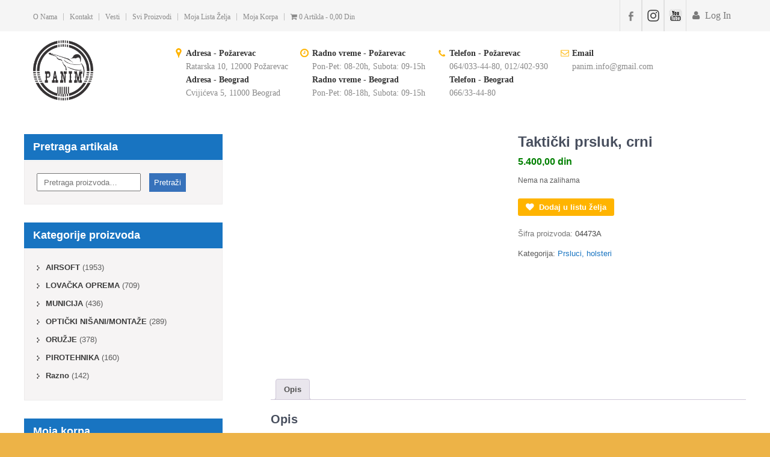

--- FILE ---
content_type: text/html; charset=UTF-8
request_url: https://panimshop.com/takticki-prsluk-crni/
body_size: 23691
content:
<!DOCTYPE html><html lang="sr-RS"><head><script data-no-optimize="1">var litespeed_docref=sessionStorage.getItem("litespeed_docref");litespeed_docref&&(Object.defineProperty(document,"referrer",{get:function(){return litespeed_docref}}),sessionStorage.removeItem("litespeed_docref"));</script> <meta charset="UTF-8"><style id="litespeed-ccss">ul{box-sizing:border-box}.entry-content{counter-reset:footnotes}:root{--wp--preset--font-size--normal:16px;--wp--preset--font-size--huge:42px}.screen-reader-text{border:0;clip:rect(1px,1px,1px,1px);-webkit-clip-path:inset(50%);clip-path:inset(50%);height:1px;margin:-1px;overflow:hidden;padding:0;position:absolute;width:1px;word-wrap:normal!important}.fa-user:before{content:"\f007"}:root{--woocommerce:#7f54b3;--wc-green:#7ad03a;--wc-red:#a00;--wc-orange:#ffba00;--wc-blue:#2ea2cc;--wc-primary:#7f54b3;--wc-primary-text:#fff;--wc-secondary:#e9e6ed;--wc-secondary-text:#515151;--wc-highlight:#b3af54;--wc-highligh-text:#fff;--wc-content-bg:#fff;--wc-subtext:#767676}.yith-wcwl-add-to-wishlist{margin-top:10px}.yith-wcwl-add-button a.add_to_wishlist{margin:0;box-shadow:none;text-shadow:none}body{--wp--preset--color--black:#000;--wp--preset--color--cyan-bluish-gray:#abb8c3;--wp--preset--color--white:#fff;--wp--preset--color--pale-pink:#f78da7;--wp--preset--color--vivid-red:#cf2e2e;--wp--preset--color--luminous-vivid-orange:#ff6900;--wp--preset--color--luminous-vivid-amber:#fcb900;--wp--preset--color--light-green-cyan:#7bdcb5;--wp--preset--color--vivid-green-cyan:#00d084;--wp--preset--color--pale-cyan-blue:#8ed1fc;--wp--preset--color--vivid-cyan-blue:#0693e3;--wp--preset--color--vivid-purple:#9b51e0;--wp--preset--gradient--vivid-cyan-blue-to-vivid-purple:linear-gradient(135deg,rgba(6,147,227,1) 0%,#9b51e0 100%);--wp--preset--gradient--light-green-cyan-to-vivid-green-cyan:linear-gradient(135deg,#7adcb4 0%,#00d082 100%);--wp--preset--gradient--luminous-vivid-amber-to-luminous-vivid-orange:linear-gradient(135deg,rgba(252,185,0,1) 0%,rgba(255,105,0,1) 100%);--wp--preset--gradient--luminous-vivid-orange-to-vivid-red:linear-gradient(135deg,rgba(255,105,0,1) 0%,#cf2e2e 100%);--wp--preset--gradient--very-light-gray-to-cyan-bluish-gray:linear-gradient(135deg,#eee 0%,#a9b8c3 100%);--wp--preset--gradient--cool-to-warm-spectrum:linear-gradient(135deg,#4aeadc 0%,#9778d1 20%,#cf2aba 40%,#ee2c82 60%,#fb6962 80%,#fef84c 100%);--wp--preset--gradient--blush-light-purple:linear-gradient(135deg,#ffceec 0%,#9896f0 100%);--wp--preset--gradient--blush-bordeaux:linear-gradient(135deg,#fecda5 0%,#fe2d2d 50%,#6b003e 100%);--wp--preset--gradient--luminous-dusk:linear-gradient(135deg,#ffcb70 0%,#c751c0 50%,#4158d0 100%);--wp--preset--gradient--pale-ocean:linear-gradient(135deg,#fff5cb 0%,#b6e3d4 50%,#33a7b5 100%);--wp--preset--gradient--electric-grass:linear-gradient(135deg,#caf880 0%,#71ce7e 100%);--wp--preset--gradient--midnight:linear-gradient(135deg,#020381 0%,#2874fc 100%);--wp--preset--font-size--small:13px;--wp--preset--font-size--medium:20px;--wp--preset--font-size--large:36px;--wp--preset--font-size--x-large:42px;--wp--preset--spacing--20:.44rem;--wp--preset--spacing--30:.67rem;--wp--preset--spacing--40:1rem;--wp--preset--spacing--50:1.5rem;--wp--preset--spacing--60:2.25rem;--wp--preset--spacing--70:3.38rem;--wp--preset--spacing--80:5.06rem;--wp--preset--shadow--natural:6px 6px 9px rgba(0,0,0,.2);--wp--preset--shadow--deep:12px 12px 50px rgba(0,0,0,.4);--wp--preset--shadow--sharp:6px 6px 0px rgba(0,0,0,.2);--wp--preset--shadow--outlined:6px 6px 0px -3px rgba(255,255,255,1),6px 6px rgba(0,0,0,1);--wp--preset--shadow--crisp:6px 6px 0px rgba(0,0,0,1)}.wpmenucart-icon-shopping-cart-0:before{font-family:'FontAwesome';speak:none;font-style:normal;font-weight:400;display:inline;width:auto;height:auto;line-height:normal;text-decoration:inherit;-webkit-font-smoothing:antialiased;vertical-align:baseline;background-image:none;background-position:0 0;background-repeat:repeat;margin-top:0;margin-right:.25em}.wpmenucart-icon-shopping-cart-0:before{content:"\f07a"}.cartcontents+.amount:before{content:'-';margin:0 .25em}.wpmenucart-display-right{float:right!important}li.wpmenucartli a.wpmenucart-contents span{display:inline-block!important}:root{--woocommerce:#7f54b3;--wc-green:#7ad03a;--wc-red:#a00;--wc-orange:#ffba00;--wc-blue:#2ea2cc;--wc-primary:#7f54b3;--wc-primary-text:#fff;--wc-secondary:#e9e6ed;--wc-secondary-text:#515151;--wc-highlight:#b3af54;--wc-highligh-text:#fff;--wc-content-bg:#fff;--wc-subtext:#767676}.woocommerce img,.woocommerce-page img{height:auto;max-width:100%}.woocommerce div.product div.images,.woocommerce-page div.product div.images{float:left;width:48%}.woocommerce div.product div.summary,.woocommerce-page div.product div.summary{float:right;width:48%;clear:none}.woocommerce div.product .woocommerce-tabs,.woocommerce-page div.product .woocommerce-tabs{clear:both}.woocommerce div.product .woocommerce-tabs ul.tabs:after,.woocommerce div.product .woocommerce-tabs ul.tabs:before,.woocommerce-page div.product .woocommerce-tabs ul.tabs:after,.woocommerce-page div.product .woocommerce-tabs ul.tabs:before{content:" ";display:table}.woocommerce div.product .woocommerce-tabs ul.tabs:after,.woocommerce-page div.product .woocommerce-tabs ul.tabs:after{clear:both}.woocommerce div.product .woocommerce-tabs ul.tabs li,.woocommerce-page div.product .woocommerce-tabs ul.tabs li{display:inline-block}@media only screen and (max-width:768px){:root{--woocommerce:#7f54b3;--wc-green:#7ad03a;--wc-red:#a00;--wc-orange:#ffba00;--wc-blue:#2ea2cc;--wc-primary:#7f54b3;--wc-primary-text:#fff;--wc-secondary:#e9e6ed;--wc-secondary-text:#515151;--wc-highlight:#b3af54;--wc-highligh-text:#fff;--wc-content-bg:#fff;--wc-subtext:#767676}.woocommerce div.product div.images,.woocommerce div.product div.summary,.woocommerce-page div.product div.images,.woocommerce-page div.product div.summary{float:none;width:100%}}:root{--woocommerce:#7f54b3;--wc-green:#7ad03a;--wc-red:#a00;--wc-orange:#ffba00;--wc-blue:#2ea2cc;--wc-primary:#7f54b3;--wc-primary-text:#fff;--wc-secondary:#e9e6ed;--wc-secondary-text:#515151;--wc-highlight:#b3af54;--wc-highligh-text:#fff;--wc-content-bg:#fff;--wc-subtext:#767676}.screen-reader-text{clip:rect(1px,1px,1px,1px);height:1px;overflow:hidden;position:absolute!important;width:1px;word-wrap:normal!important}.clear{clear:both}.woocommerce div.product{margin-bottom:0;position:relative}.woocommerce div.product .product_title{clear:none;margin-top:0;padding:0}.woocommerce div.product p.stock{font-size:.92em}.woocommerce div.product div.images{margin-bottom:2em}.woocommerce div.product div.images img{display:block;width:100%;height:auto;box-shadow:none}.woocommerce div.product div.images.woocommerce-product-gallery{position:relative}.woocommerce div.product div.images .woocommerce-product-gallery__wrapper{margin:0;padding:0}.woocommerce div.product div.summary{margin-bottom:2em}.woocommerce div.product .woocommerce-tabs ul.tabs{list-style:none;padding:0 0 0 1em;margin:0 0 1.618em;overflow:hidden;position:relative}.woocommerce div.product .woocommerce-tabs ul.tabs li{border:1px solid #cfc8d8;background-color:#e9e6ed;color:#515151;display:inline-block;position:relative;z-index:0;border-radius:4px 4px 0 0;margin:0 -5px;padding:0 1em}.woocommerce div.product .woocommerce-tabs ul.tabs li a{display:inline-block;padding:.5em 0;font-weight:700;color:#515151;text-decoration:none}.woocommerce div.product .woocommerce-tabs ul.tabs li:after,.woocommerce div.product .woocommerce-tabs ul.tabs li:before{border:1px solid #cfc8d8;position:absolute;bottom:-1px;width:5px;height:5px;content:" ";box-sizing:border-box}.woocommerce div.product .woocommerce-tabs ul.tabs li:before{left:-5px;border-bottom-right-radius:4px;border-width:0 1px 1px 0;box-shadow:2px 2px 0 #e9e6ed}.woocommerce div.product .woocommerce-tabs ul.tabs li:after{right:-5px;border-bottom-left-radius:4px;border-width:0 0 1px 1px;box-shadow:-2px 2px 0 #e9e6ed}.woocommerce div.product .woocommerce-tabs ul.tabs:before{position:absolute;content:" ";width:100%;bottom:0;left:0;border-bottom:1px solid #cfc8d8;z-index:1}.woocommerce div.product .woocommerce-tabs .panel{margin:0 0 2em;padding:0}body{margin:0;padding:0;line-height:20px;font-size:13px;color:#5c5c5c;font-family:Arial,Helvetica,sans-serif;box-sizing:border-box;background:url(/wp-content/themes/movers-packers/images/bodybg.jpg) repeat left top}*{margin:0;padding:0;outline:none}img{border:none;margin:0;padding:0;height:auto}p{margin:0;padding:0}a{text-decoration:none;color:#1874c1}ul{margin:0;padding:0}ul li ul,ul li ul li ul{margin-left:10px}h1,h2,h3{color:#484f5e;font-family:'Roboto',sans-serif;margin:0 0 20px;padding:0;line-height:1.1;font-weight:600}h1{font-size:24px}h2{font-size:20px}h3{font-size:18px}.clear{clear:both}.container{width:1170px;margin:0 auto;position:relative}.menubar{background-color:#1874c1}.toggle{display:block}.toggle a{color:#fff;background:url(/wp-content/themes/movers-packers/images/mobile_nav_right.png) no-repeat right center #1874c1;padding:10px;margin-top:5px;font-size:16px;text-align:left}.sitenav{display:none}.sitenav ul{margin:0;padding:0;font-family:'Roboto',sans-serif;font-weight:700;font-size:14px;text-transform:uppercase}.sitenav ul li{display:inline-block;margin:0;position:relative;text-align:center;padding:15px 0}.sitenav ul li a{padding:0 15px;display:block;color:#fff;border-right:1px solid #1367b1}.sitenav ul li:last-child a{border:none!important}.sitenav ul li ul li{display:block;position:relative;float:none;top:-1px;border-bottom:1px solid #1367b1;padding:10px 0}.sitenav ul li ul li a{display:block;position:relative;top:1px;text-align:left;border:none!important}.sitenav ul li ul{display:none;z-index:9999999;position:relative}.headertop{background-color:#f5f5f5}.topleft{float:left;padding:20px 0;width:85%;position:relative;top:2px;margin-bottom:-5px}.topleft ul{margin:0;padding:0;font:400 12px/12px 'Roboto'}.topleft ul li{display:inline-block;padding:0 10px 0 0;margin:0 10px 5px 0;text-align:center;text-transform:capitalize;border-right:#c1c1c1 1px solid}.topleft ul li:last-child{border-right:none}.topleft ul li a{padding:0;margin:0;color:#8a8a8a;display:block}.topright{float:right;text-align:right}.social-icons a{border-left:1px solid #e0e0e0;color:#7a7a7a;width:35px;height:52px;line-height:52px;text-align:center;display:table-cell}.social-icons .fb{background:url(/wp-content/themes/movers-packers/images/icon-fb.png) no-repeat center center}#pagefixed{width:1210px;margin:40px auto;background-color:#fff}.header{width:100%;z-index:999999;background-color:#fff}.logo{float:left;z-index:999;padding:15px 0;color:#8a8a8a;width:25%}.logo a{color:#333}.header_right{float:right;width:70%;padding:10px 0}.headerinfo{font:400 14px/20px 'Roboto';color:#8a8a8a;padding:10px 0;float:right}.headerinfo span{display:block;color:#333;font-weight:600;line-height:24px}.headerinfo .headcol-1{width:200px;float:left;background:url(/wp-content/themes/movers-packers/images/marker.png) no-repeat 10px 6px;padding:0 15px 0 35px;margin-right:20px;border-right:1px solid #f5f5f5;border-left:1px solid #f5f5f5}.headerinfo .headcol-2{width:150px;float:left;background:url(/wp-content/themes/movers-packers/images/icon-phone-email.png) no-repeat left 6px;padding:0 15px 0 25px;border-right:1px solid #f5f5f5;margin-right:20px}.headerinfo .headcol-3{width:130px;float:left;background:url(/wp-content/themes/movers-packers/images/icon-email.png) no-repeat left 7px;padding:0 0 0 25px}@media screen and (max-width:767px){.headerinfo .headcol-1{width:218px;float:left;background:url(/wp-content/themes/movers-packers/images/marker.png) no-repeat left 6px;padding:0 15px 0 25px;margin-right:20px;border-right:1px solid #f5f5f5}.headerinfo .headcol-2{width:125px;float:left;background:url(/wp-content/themes/movers-packers/images/icon-phone-email.png) no-repeat left 6px;padding:0 15px 0 25px;border-right:1px solid #f5f5f5;margin-right:20px}.headerinfo .headcol-3{width:200px;float:left;background:url(/wp-content/themes/movers-packers/images/icon-email.png) no-repeat left 7px;padding:0 0 0 25px}}.site-main{width:790px;float:left;margin:0;padding:0}.page_content{padding:35px 0}.page_content p{margin-bottom:20px;line-height:20px}#sidebar{width:330px;float:right}aside.widget{margin-bottom:30px;background-color:#f6f4f4;padding:20px;border:1px solid #edecec}aside.widget ul{list-style:disc}h3.widget-title{background-color:#1874c1;padding:12px 15px;margin-bottom:1px;color:#fff}#sidebar ul li{padding:10px 0 0 15px;list-style:none;background:url(/wp-content/themes/movers-packers/images/sidebar-arrow.png) 0 16px no-repeat;word-wrap:break-word;display:block}#sidebar ul li a{padding:0;color:#3b3b3b;border-bottom:1px dashed #2c2c2c;display:block;padding-bottom:10px}#sidebar ul li:last-child a{border:none}#sidebar input[type=search]{width:70%;height:30px;margin-bottom:10px;padding-left:10px}h1.product_title,p.price{margin-bottom:10px}.screen-reader-text{clip:rect(1px,1px,1px,1px);position:absolute!important;height:1px;width:1px;overflow:hidden}.getaquote{float:right;position:relative;top:-50px;margin-bottom:-50px}.getaquote ul li{margin:0!important;padding:0!important}.getaquote ul li a{background-color:#ffb400;border:none;padding:15px 42px}.social-icons a{background-color:inherit}.headertop .container{margin-right:0}@media screen and (min-width:1210px){.headertop .container .topleft{margin-left:-20px}}.wpmenucart-display-right{float:none!important}.fa-user:before{font-family:'FontAwesome';padding-right:5px}#sidebar ul li{padding:20px 0 0 15px;list-style:none;background:url(/wp-content/themes/movers-packers/images/sidebar-arrow.png) 0 24px no-repeat;word-wrap:break-word;display:block;border-bottom:1px dashed #2c2c2c;clear:both}#sidebar ul li:before{content:" ";display:table}#sidebar ul li:after{content:" ";display:table;clear:both}#sidebar ul li a{padding:0;color:#3b3b3b;border-bottom:none;display:block;padding-bottom:10px;font-weight:700}aside.widget{margin-bottom:30px;background-color:#f6f4f4;padding:20px;border:1px solid #edecec;padding-top:0}#sidebar aside.widget input[type=search]{width:60%;height:30px;margin-bottom:0;margin-top:20px;margin-right:10px;padding-left:10px}#sidebar aside.widget ul.product-categories{padding-top:20px}#sidebar aside.widget ul.product-categories li a{display:inline-block}#sidebar aside.widget ul.product-categories li{border:none;padding-top:0;background-position:0 6px}.woocommerce div.product p.price>.amount{text-decoration:none;color:green;font-weight:700}span.sku_wrapper{display:block;padding-top:20px;padding-bottom:3px;clear:both}.yith-wcwl-add-button a{vertical-align:middle;float:left;background-color:#ffb400;text-decoration:none;background-image:none;color:#fff;font-size:100%;margin:0;line-height:1;position:relative;font-family:inherit;overflow:visible;padding:.618em 1em;font-weight:700;border-radius:3px;left:auto;border:0;white-space:nowrap;display:inline-block;text-shadow:none;box-sizing:border-box;align-items:flex-start;text-align:center}.yith-wcwl-add-button a:before{font-family:'FontAwesome';content:"\f004";margin-right:5px}.woocommerce-tabs.wc-tabs-wrapper{border-bottom:1px solid #ccc;margin-bottom:20px}.woocommerce div.product div.images img{border:1px solid #d3d3d3}.sku,.sku_wrapper{color:#777}.sku_wrapper span{color:#444}.header .logo a img{max-width:250px;max-height:150px}.woocommerce_container{width:1200px}.woocommerce_container .page_content>.site-main{float:right}.woocommerce_container .page_content>#sidebar{float:left}#sidebar aside.widget ul.product-categories li>ul{display:none}#sidebar aside.widget ul.product-categories li.current-cat>a{color:#ffb400}@media screen and (max-width:767px){#pagefixed{width:auto;margin:10px}.container{width:auto;padding:0 20px}.header{padding-top:15px}.header_right{float:none;width:auto}.headerinfo{padding:10px 0;float:none}.logo{width:auto;float:none;text-align:center;padding:0}.topleft,.topright{float:none;width:auto;text-align:center}.headerinfo .headcol-1,.headerinfo .headcol-2,.headerinfo .headcol-3{width:auto;border:none;margin:0 0 10px;float:none}.social-icons a{display:inline-block}#sidebar{width:100%;float:none}.site-main{width:auto;margin:0 0 30px;padding:0;float:none}.topleft{width:auto}.getaquote{display:none}}@media screen and (min-width:300px) and (max-width:480px){.headerinfo{margin:0 auto;float:none;padding-left:25px}.topleft{width:auto}}@media screen and (min-width:480px) and (max-width:767px){#pagefixed{width:460px;margin:40px auto}.headerinfo{width:225px;margin:0 auto;float:none}.topleft{width:auto}.getaquote{display:none}}@media screen and (max-width:1209px) and (min-width:768px){#pagefixed{width:auto;margin:40px 10px}.social-icons a{box-sizing:content-box;margin-bottom:5px}.container{width:auto;padding:0 20px}.logo{width:22%}.header_right{width:75%}#sidebar{width:30%}.site-main{width:65%}.topleft{width:auto}}@media screen and (min-width:768px) and (max-width:980px){.logo{width:100%;float:none;margin:0 auto;text-align:center}.header_right{width:100%;float:none}.topleft{width:auto}}@media screen and (max-width:980px){.toggleMenu{display:block}.sitenav{float:none;margin:0;position:relative;overflow-x:hidden;background-color:#fff;border-radius:0;top:0;border-bottom:none}.sitenav ul{color:#000;width:100%!important;float:none!important;margin:0;padding:0}.sitenav ul li{border-top:1px #ccc solid;display:block;float:none;text-align:left;border-bottom:none!important;padding:5px 0}.sitenav ul li a{padding:5px 10px!important;display:block;color:#000;border:none}.sitenav ul li ul,.sitenav ul li ul ul{display:block!important}.sitenav ul li ul li a:before{content:"<meta charset="UTF-8">BB <meta charset="UTF-8">a0"}.sitenav ul li ul li a{padding-left:20px!important}.sitenav ul li ul li a{border:none}.sitenav ul li ul li ul li a{padding-left:30px!important}}img{max-width:100%}a{color:#1874c1}.menubar,.sub-menu,h3.widget-title{background-color:#1874c1!important}.getaquote ul li a{background-color:#ffb400}body.custom-background{background-color:#edb347;background-image:url("https://panimshop.com/wp-content/uploads/2016/11/Bela-pozadina.jpg");background-position:center top;background-size:auto;background-repeat:repeat;background-attachment:fixed}@media screen and (max-width:767px){#sidebar{clear:both;padding-top:50px}}#sidebar button[type=submit]{padding:8px;background:#3772bb;color:#fff;border:none}.menubar{-webkit-box-shadow:0px 10px 17px -8px rgba(0,0,0,.5);-moz-box-shadow:0px 10px 17px -8px rgba(0,0,0,.5);box-shadow:0px 10px 17px -8px rgba(0,0,0,.5)}#pagefixed{width:auto;margin:0}.headertop .container{margin-right:auto}.headertop .container .topleft{margin-left:0}.social-icons a{border-left:1px solid #e0e0e0;border-right:1px solid #e0e0e0}.sitenav ul{text-align:center}.header .logo a img{max-width:100px;max-height:100px}@media screen and (min-width:768px){.menubar .toggle{display:none}}@media screen and (max-width:767px){.topright{display:none}.header .logo a img{max-width:100px;max-height:100px}.sitenav ul li ul li a{color:#fff}.sitenav ul li ul li{background-color:#1874c1!important}}.logo{width:15%}.header_right{width:80%}.headerinfo .headcol-1,.headerinfo .headcol-2{width:auto;padding:0;background:0 0;border:none;margin:0}.header_inline{display:inline-block;padding:5px 20px 0}.header_inline.first{background:url(https://panimshop.com/wp-content/themes/movers-packers/images/marker.png) no-repeat 0px 8px}.header_inline.second{background:url(https://panimshop.com/wp-content/themes/movers-packers/images/icon-watch.png) no-repeat 0px 9px}.header_inline.three{background:url(https://panimshop.com/wp-content/themes/movers-packers/images/icon-phone.png) no-repeat 0px 10px}.header_inline.four{background:url(https://panimshop.com/wp-content/themes/movers-packers/images/icon-email.png) no-repeat 0px 10px;vertical-align:top}@media screen and (max-width:767px){.header{padding-top:10px}.headerinfo,.header_right{display:none}.logo{width:100%}}.product_meta .posted_in{display:block;padding-top:10px;clear:both}.woocommerce-Price-amount{font-size:1.2em}.social-icons .inst{background:url(/wp-content/themes/movers-packers/images/icon-instagram.png) no-repeat center center}.social-icons .youtube{background:url(/wp-content/themes/movers-packers/images/icon-youtube.png) no-repeat center center}@media screen and (max-width:767px){.topright{display:block}.social-icons a{border-left:none;border-right:none;height:25px}}@media screen and (min-width:768px){.topleft{width:75%}}.social-icons a.fa-user{border-left:none;border-right:none;width:auto;padding:0 10px;font-size:1.2em;font-family:'Roboto';font-weight:400}@media screen and (max-width:767px){.social-icons a.fa-user{margin-top:5px;line-height:1.6em;padding:5px;display:block}.headertop .container{width:auto;padding:0}}.screen-reader-text{clip:rect(1px,1px,1px,1px);word-wrap:normal!important;border:0;clip-path:inset(50%);height:1px;margin:-1px;overflow:hidden;overflow-wrap:normal!important;padding:0;position:absolute!important;width:1px}</style><link rel="preload" data-asynced="1" data-optimized="2" as="style" onload="this.onload=null;this.rel='stylesheet'" href="https://panimshop.com/wp-content/litespeed/css/eac9abb5336b2f4378ac498deec6e64b.css?ver=18de5" /><script data-optimized="1" type="litespeed/javascript" data-src="https://panimshop.com/wp-content/plugins/litespeed-cache/assets/js/css_async.min.js"></script> <meta name="viewport" content="width=device-width, initial-scale=1"><link rel="profile" href="http://gmpg.org/xfn/11"><link rel="pingback" href=""> <script type="litespeed/javascript">document.documentElement.className=document.documentElement.className+' yes-js js_active js'</script> <meta name='robots' content='index, follow, max-image-preview:large, max-snippet:-1, max-video-preview:-1' /><title>Taktički prsluk, crni - Panim Shop</title><link rel="canonical" href="https://panimshop.com/takticki-prsluk-crni/" /><meta property="og:locale" content="sr_RS" /><meta property="og:type" content="article" /><meta property="og:title" content="Taktički prsluk, crni - Panim Shop" /><meta property="og:description" content="Taktički prsluk crni Boja: Crna Materijal: 100% Polyester Proizvođač: MFH" /><meta property="og:url" content="https://panimshop.com/takticki-prsluk-crni/" /><meta property="og:site_name" content="Panim Shop" /><meta property="article:publisher" content="https://www.facebook.com/Panim-Pozarevac-1711179775776096/" /><meta property="article:modified_time" content="2019-08-30T17:21:47+00:00" /><meta property="og:image" content="https://panimshop.com/wp-content/uploads/2019/01/04473A.jpg" /><meta property="og:image:width" content="1200" /><meta property="og:image:height" content="1200" /><meta property="og:image:type" content="image/jpeg" /><meta name="twitter:card" content="summary_large_image" /> <script type="application/ld+json" class="yoast-schema-graph">{"@context":"https://schema.org","@graph":[{"@type":"WebPage","@id":"https://panimshop.com/takticki-prsluk-crni/","url":"https://panimshop.com/takticki-prsluk-crni/","name":"Taktički prsluk, crni - Panim Shop","isPartOf":{"@id":"https://panimshop.com/#website"},"primaryImageOfPage":{"@id":"https://panimshop.com/takticki-prsluk-crni/#primaryimage"},"image":{"@id":"https://panimshop.com/takticki-prsluk-crni/#primaryimage"},"thumbnailUrl":"https://panimshop.com/wp-content/uploads/2019/01/04473A.jpg","datePublished":"2019-01-16T11:36:49+00:00","dateModified":"2019-08-30T17:21:47+00:00","breadcrumb":{"@id":"https://panimshop.com/takticki-prsluk-crni/#breadcrumb"},"inLanguage":"sr-RS","potentialAction":[{"@type":"ReadAction","target":["https://panimshop.com/takticki-prsluk-crni/"]}]},{"@type":"ImageObject","inLanguage":"sr-RS","@id":"https://panimshop.com/takticki-prsluk-crni/#primaryimage","url":"https://panimshop.com/wp-content/uploads/2019/01/04473A.jpg","contentUrl":"https://panimshop.com/wp-content/uploads/2019/01/04473A.jpg","width":1200,"height":1200},{"@type":"BreadcrumbList","@id":"https://panimshop.com/takticki-prsluk-crni/#breadcrumb","itemListElement":[{"@type":"ListItem","position":1,"name":"Home","item":"https://panimshop.com/"},{"@type":"ListItem","position":2,"name":"Panim Shop – Svi proizvodi &#8211; OnLine poručivanje","item":"https://panimshop.com/shop/"},{"@type":"ListItem","position":3,"name":"Taktički prsluk, crni"}]},{"@type":"WebSite","@id":"https://panimshop.com/#website","url":"https://panimshop.com/","name":"Panim Shop","description":"Panim Shop","publisher":{"@id":"https://panimshop.com/#organization"},"potentialAction":[{"@type":"SearchAction","target":{"@type":"EntryPoint","urlTemplate":"https://panimshop.com/?s={search_term_string}"},"query-input":"required name=search_term_string"}],"inLanguage":"sr-RS"},{"@type":"Organization","@id":"https://panimshop.com/#organization","name":"Panim Shop","url":"https://panimshop.com/","logo":{"@type":"ImageObject","inLanguage":"sr-RS","@id":"https://panimshop.com/#/schema/logo/image/","url":"https://panimshop.com/wp-content/uploads/2021/04/cropped-Panim-Logo-003-2.png","contentUrl":"https://panimshop.com/wp-content/uploads/2021/04/cropped-Panim-Logo-003-2.png","width":350,"height":350,"caption":"Panim Shop"},"image":{"@id":"https://panimshop.com/#/schema/logo/image/"},"sameAs":["https://www.facebook.com/Panim-Pozarevac-1711179775776096/","https://www.instagram.com/panimshop/"]}]}</script> <link rel='dns-prefetch' href='//fonts.googleapis.com' /><link rel="alternate" type="application/rss+xml" title="Panim Shop &raquo; dovod" href="https://panimshop.com/feed/" /><link rel="alternate" type="application/rss+xml" title="Panim Shop &raquo; dovod komentara" href="https://panimshop.com/comments/feed/" /><style id='yith-wcwl-main-inline-css' type='text/css'>.yith-wcwl-share li a{color: #FFFFFF;}.yith-wcwl-share li a:hover{color: #FFFFFF;}.yith-wcwl-share a.facebook{background: #39599E; background-color: #39599E;}.yith-wcwl-share a.facebook:hover{background: #595A5A; background-color: #595A5A;}.yith-wcwl-share a.twitter{background: #45AFE2; background-color: #45AFE2;}.yith-wcwl-share a.twitter:hover{background: #595A5A; background-color: #595A5A;}.yith-wcwl-share a.pinterest{background: #AB2E31; background-color: #AB2E31;}.yith-wcwl-share a.pinterest:hover{background: #595A5A; background-color: #595A5A;}.yith-wcwl-share a.email{background: #FBB102; background-color: #FBB102;}.yith-wcwl-share a.email:hover{background: #595A5A; background-color: #595A5A;}.yith-wcwl-share a.whatsapp{background: #00A901; background-color: #00A901;}.yith-wcwl-share a.whatsapp:hover{background: #595A5A; background-color: #595A5A;}</style><style id='classic-theme-styles-inline-css' type='text/css'>/*! This file is auto-generated */
.wp-block-button__link{color:#fff;background-color:#32373c;border-radius:9999px;box-shadow:none;text-decoration:none;padding:calc(.667em + 2px) calc(1.333em + 2px);font-size:1.125em}.wp-block-file__button{background:#32373c;color:#fff;text-decoration:none}</style><style id='global-styles-inline-css' type='text/css'>body{--wp--preset--color--black: #000000;--wp--preset--color--cyan-bluish-gray: #abb8c3;--wp--preset--color--white: #ffffff;--wp--preset--color--pale-pink: #f78da7;--wp--preset--color--vivid-red: #cf2e2e;--wp--preset--color--luminous-vivid-orange: #ff6900;--wp--preset--color--luminous-vivid-amber: #fcb900;--wp--preset--color--light-green-cyan: #7bdcb5;--wp--preset--color--vivid-green-cyan: #00d084;--wp--preset--color--pale-cyan-blue: #8ed1fc;--wp--preset--color--vivid-cyan-blue: #0693e3;--wp--preset--color--vivid-purple: #9b51e0;--wp--preset--gradient--vivid-cyan-blue-to-vivid-purple: linear-gradient(135deg,rgba(6,147,227,1) 0%,rgb(155,81,224) 100%);--wp--preset--gradient--light-green-cyan-to-vivid-green-cyan: linear-gradient(135deg,rgb(122,220,180) 0%,rgb(0,208,130) 100%);--wp--preset--gradient--luminous-vivid-amber-to-luminous-vivid-orange: linear-gradient(135deg,rgba(252,185,0,1) 0%,rgba(255,105,0,1) 100%);--wp--preset--gradient--luminous-vivid-orange-to-vivid-red: linear-gradient(135deg,rgba(255,105,0,1) 0%,rgb(207,46,46) 100%);--wp--preset--gradient--very-light-gray-to-cyan-bluish-gray: linear-gradient(135deg,rgb(238,238,238) 0%,rgb(169,184,195) 100%);--wp--preset--gradient--cool-to-warm-spectrum: linear-gradient(135deg,rgb(74,234,220) 0%,rgb(151,120,209) 20%,rgb(207,42,186) 40%,rgb(238,44,130) 60%,rgb(251,105,98) 80%,rgb(254,248,76) 100%);--wp--preset--gradient--blush-light-purple: linear-gradient(135deg,rgb(255,206,236) 0%,rgb(152,150,240) 100%);--wp--preset--gradient--blush-bordeaux: linear-gradient(135deg,rgb(254,205,165) 0%,rgb(254,45,45) 50%,rgb(107,0,62) 100%);--wp--preset--gradient--luminous-dusk: linear-gradient(135deg,rgb(255,203,112) 0%,rgb(199,81,192) 50%,rgb(65,88,208) 100%);--wp--preset--gradient--pale-ocean: linear-gradient(135deg,rgb(255,245,203) 0%,rgb(182,227,212) 50%,rgb(51,167,181) 100%);--wp--preset--gradient--electric-grass: linear-gradient(135deg,rgb(202,248,128) 0%,rgb(113,206,126) 100%);--wp--preset--gradient--midnight: linear-gradient(135deg,rgb(2,3,129) 0%,rgb(40,116,252) 100%);--wp--preset--font-size--small: 13px;--wp--preset--font-size--medium: 20px;--wp--preset--font-size--large: 36px;--wp--preset--font-size--x-large: 42px;--wp--preset--spacing--20: 0.44rem;--wp--preset--spacing--30: 0.67rem;--wp--preset--spacing--40: 1rem;--wp--preset--spacing--50: 1.5rem;--wp--preset--spacing--60: 2.25rem;--wp--preset--spacing--70: 3.38rem;--wp--preset--spacing--80: 5.06rem;--wp--preset--shadow--natural: 6px 6px 9px rgba(0, 0, 0, 0.2);--wp--preset--shadow--deep: 12px 12px 50px rgba(0, 0, 0, 0.4);--wp--preset--shadow--sharp: 6px 6px 0px rgba(0, 0, 0, 0.2);--wp--preset--shadow--outlined: 6px 6px 0px -3px rgba(255, 255, 255, 1), 6px 6px rgba(0, 0, 0, 1);--wp--preset--shadow--crisp: 6px 6px 0px rgba(0, 0, 0, 1);}:where(.is-layout-flex){gap: 0.5em;}:where(.is-layout-grid){gap: 0.5em;}body .is-layout-flex{display: flex;}body .is-layout-flex{flex-wrap: wrap;align-items: center;}body .is-layout-flex > *{margin: 0;}body .is-layout-grid{display: grid;}body .is-layout-grid > *{margin: 0;}:where(.wp-block-columns.is-layout-flex){gap: 2em;}:where(.wp-block-columns.is-layout-grid){gap: 2em;}:where(.wp-block-post-template.is-layout-flex){gap: 1.25em;}:where(.wp-block-post-template.is-layout-grid){gap: 1.25em;}.has-black-color{color: var(--wp--preset--color--black) !important;}.has-cyan-bluish-gray-color{color: var(--wp--preset--color--cyan-bluish-gray) !important;}.has-white-color{color: var(--wp--preset--color--white) !important;}.has-pale-pink-color{color: var(--wp--preset--color--pale-pink) !important;}.has-vivid-red-color{color: var(--wp--preset--color--vivid-red) !important;}.has-luminous-vivid-orange-color{color: var(--wp--preset--color--luminous-vivid-orange) !important;}.has-luminous-vivid-amber-color{color: var(--wp--preset--color--luminous-vivid-amber) !important;}.has-light-green-cyan-color{color: var(--wp--preset--color--light-green-cyan) !important;}.has-vivid-green-cyan-color{color: var(--wp--preset--color--vivid-green-cyan) !important;}.has-pale-cyan-blue-color{color: var(--wp--preset--color--pale-cyan-blue) !important;}.has-vivid-cyan-blue-color{color: var(--wp--preset--color--vivid-cyan-blue) !important;}.has-vivid-purple-color{color: var(--wp--preset--color--vivid-purple) !important;}.has-black-background-color{background-color: var(--wp--preset--color--black) !important;}.has-cyan-bluish-gray-background-color{background-color: var(--wp--preset--color--cyan-bluish-gray) !important;}.has-white-background-color{background-color: var(--wp--preset--color--white) !important;}.has-pale-pink-background-color{background-color: var(--wp--preset--color--pale-pink) !important;}.has-vivid-red-background-color{background-color: var(--wp--preset--color--vivid-red) !important;}.has-luminous-vivid-orange-background-color{background-color: var(--wp--preset--color--luminous-vivid-orange) !important;}.has-luminous-vivid-amber-background-color{background-color: var(--wp--preset--color--luminous-vivid-amber) !important;}.has-light-green-cyan-background-color{background-color: var(--wp--preset--color--light-green-cyan) !important;}.has-vivid-green-cyan-background-color{background-color: var(--wp--preset--color--vivid-green-cyan) !important;}.has-pale-cyan-blue-background-color{background-color: var(--wp--preset--color--pale-cyan-blue) !important;}.has-vivid-cyan-blue-background-color{background-color: var(--wp--preset--color--vivid-cyan-blue) !important;}.has-vivid-purple-background-color{background-color: var(--wp--preset--color--vivid-purple) !important;}.has-black-border-color{border-color: var(--wp--preset--color--black) !important;}.has-cyan-bluish-gray-border-color{border-color: var(--wp--preset--color--cyan-bluish-gray) !important;}.has-white-border-color{border-color: var(--wp--preset--color--white) !important;}.has-pale-pink-border-color{border-color: var(--wp--preset--color--pale-pink) !important;}.has-vivid-red-border-color{border-color: var(--wp--preset--color--vivid-red) !important;}.has-luminous-vivid-orange-border-color{border-color: var(--wp--preset--color--luminous-vivid-orange) !important;}.has-luminous-vivid-amber-border-color{border-color: var(--wp--preset--color--luminous-vivid-amber) !important;}.has-light-green-cyan-border-color{border-color: var(--wp--preset--color--light-green-cyan) !important;}.has-vivid-green-cyan-border-color{border-color: var(--wp--preset--color--vivid-green-cyan) !important;}.has-pale-cyan-blue-border-color{border-color: var(--wp--preset--color--pale-cyan-blue) !important;}.has-vivid-cyan-blue-border-color{border-color: var(--wp--preset--color--vivid-cyan-blue) !important;}.has-vivid-purple-border-color{border-color: var(--wp--preset--color--vivid-purple) !important;}.has-vivid-cyan-blue-to-vivid-purple-gradient-background{background: var(--wp--preset--gradient--vivid-cyan-blue-to-vivid-purple) !important;}.has-light-green-cyan-to-vivid-green-cyan-gradient-background{background: var(--wp--preset--gradient--light-green-cyan-to-vivid-green-cyan) !important;}.has-luminous-vivid-amber-to-luminous-vivid-orange-gradient-background{background: var(--wp--preset--gradient--luminous-vivid-amber-to-luminous-vivid-orange) !important;}.has-luminous-vivid-orange-to-vivid-red-gradient-background{background: var(--wp--preset--gradient--luminous-vivid-orange-to-vivid-red) !important;}.has-very-light-gray-to-cyan-bluish-gray-gradient-background{background: var(--wp--preset--gradient--very-light-gray-to-cyan-bluish-gray) !important;}.has-cool-to-warm-spectrum-gradient-background{background: var(--wp--preset--gradient--cool-to-warm-spectrum) !important;}.has-blush-light-purple-gradient-background{background: var(--wp--preset--gradient--blush-light-purple) !important;}.has-blush-bordeaux-gradient-background{background: var(--wp--preset--gradient--blush-bordeaux) !important;}.has-luminous-dusk-gradient-background{background: var(--wp--preset--gradient--luminous-dusk) !important;}.has-pale-ocean-gradient-background{background: var(--wp--preset--gradient--pale-ocean) !important;}.has-electric-grass-gradient-background{background: var(--wp--preset--gradient--electric-grass) !important;}.has-midnight-gradient-background{background: var(--wp--preset--gradient--midnight) !important;}.has-small-font-size{font-size: var(--wp--preset--font-size--small) !important;}.has-medium-font-size{font-size: var(--wp--preset--font-size--medium) !important;}.has-large-font-size{font-size: var(--wp--preset--font-size--large) !important;}.has-x-large-font-size{font-size: var(--wp--preset--font-size--x-large) !important;}
.wp-block-navigation a:where(:not(.wp-element-button)){color: inherit;}
:where(.wp-block-post-template.is-layout-flex){gap: 1.25em;}:where(.wp-block-post-template.is-layout-grid){gap: 1.25em;}
:where(.wp-block-columns.is-layout-flex){gap: 2em;}:where(.wp-block-columns.is-layout-grid){gap: 2em;}
.wp-block-pullquote{font-size: 1.5em;line-height: 1.6;}</style><style id='woocommerce-inline-inline-css' type='text/css'>.woocommerce form .form-row .required { visibility: visible; }</style><style id='movers-packers-custom-styles-inline-css' type='text/css'>a, .blog_lists h2 a:hover, .logo h1 span{color: #1874c1;}.menubar, .sub-menu, .pagination ul li a:hover, #commentform input#submit:hover, .nivo-controlNav a.active, h3.widget-title, .wpcf7 input[type=submit], #pagearea .threebox:hover, .current, input.search-submit, .post-password-form input[type=submit], .wpcf7-form input[type=submit]{background-color: #1874c1 !important;}.headerxxx{border-color: #1874c1;}.sitenav ul li a:hover, .sitenav ul li.current_page_item a, #sidebar ul li a:hover, .cols-3 ul li a:hover, .cols-3 ul li.current_page_item a, div.recent-post a:hover, .design-by a:hover, .container a:hover, .topleft ul li a:hover{color: #ffb400;}.getaquote ul li a{background-color: #ffb400;}</style> <script type="litespeed/javascript" data-src="https://panimshop.com/wp-includes/js/jquery/jquery.min.js" id="jquery-core-js"></script> <script id="wc-add-to-cart-js-extra" type="litespeed/javascript">var wc_add_to_cart_params={"ajax_url":"\/wp-admin\/admin-ajax.php","wc_ajax_url":"\/?wc-ajax=%%endpoint%%","i18n_view_cart":"Pregled korpe","cart_url":"https:\/\/panimshop.com\/cart\/","is_cart":"","cart_redirect_after_add":"yes"}</script> <script id="wc-single-product-js-extra" type="litespeed/javascript">var wc_single_product_params={"i18n_required_rating_text":"Ocenite","review_rating_required":"no","flexslider":{"rtl":!1,"animation":"slide","smoothHeight":!0,"directionNav":!1,"controlNav":"thumbnails","slideshow":!1,"animationSpeed":500,"animationLoop":!1,"allowOneSlide":!1},"zoom_enabled":"","zoom_options":[],"photoswipe_enabled":"","photoswipe_options":{"shareEl":!1,"closeOnScroll":!1,"history":!1,"hideAnimationDuration":0,"showAnimationDuration":0},"flexslider_enabled":""}</script> <script id="woocommerce-js-extra" type="litespeed/javascript">var woocommerce_params={"ajax_url":"\/wp-admin\/admin-ajax.php","wc_ajax_url":"\/?wc-ajax=%%endpoint%%"}</script> <link rel="https://api.w.org/" href="https://panimshop.com/wp-json/" /><link rel="alternate" type="application/json" href="https://panimshop.com/wp-json/wp/v2/product/4923" /><link rel="EditURI" type="application/rsd+xml" title="RSD" href="https://panimshop.com/xmlrpc.php?rsd" /><meta name="generator" content="WordPress 6.5.7" /><meta name="generator" content="WooCommerce 8.9.1" /><link rel='shortlink' href='https://panimshop.com/?p=4923' /><link rel="alternate" type="application/json+oembed" href="https://panimshop.com/wp-json/oembed/1.0/embed?url=https%3A%2F%2Fpanimshop.com%2Ftakticki-prsluk-crni%2F" /><link rel="alternate" type="text/xml+oembed" href="https://panimshop.com/wp-json/oembed/1.0/embed?url=https%3A%2F%2Fpanimshop.com%2Ftakticki-prsluk-crni%2F&#038;format=xml" />
<noscript><style>.woocommerce-product-gallery{ opacity: 1 !important; }</style></noscript><style type="text/css"></style><style type="text/css" id="custom-background-css">body.custom-background { background-color: #edb347; background-image: url("https://panimshop.com/wp-content/uploads/2016/11/Bela-pozadina.jpg"); background-position: center top; background-size: auto; background-repeat: repeat; background-attachment: fixed; }</style><style class="wpcode-css-snippet">.nivoSlider {
    height: 50vw;
}
.nivoSlider img {
    height: 100% !important;
    width: auto;
	min-height: 100% !important;
	min-width: 100% !important;
}
.page_content .wpcf7-form p {
    margin-bottom: 10px;
    line-height: 10px;
}
.wpcf7 input[type="text"],
.wpcf7 input[type="tel"],
.wpcf7 input[type="email"],
.wpcf7 textarea{
	margin-bottom: 10px;
}
.gde_se_nalazimo{
	clear: both;
	padding-top: 50px;
}
@media screen and (max-width: 767px) {
	.gde_se_nalazimo{
		padding-top: 0;
	}
	#sidebar{
		clear: both;
		padding-top: 50px;
	}
}
h3#order_review_heading{
	margin-top: 50px;
}
.price.vp_cena{
	color: #5c5c5c !important;
}
#sidebar button[type="submit"]{
    padding: 8px;
    cursor: pointer;
    background: #3772bb;
    color: #FFF;
    border: none;
}
#sidebar button[type="submit"]:hover{
    background: #3064a6;
}</style><style type="text/css" id="wp-custom-css">.menubar{
		-webkit-box-shadow: 0px 10px 17px -8px rgba(0,0,0,0.5);
		-moz-box-shadow: 0px 10px 17px -8px rgba(0,0,0,0.5);
		box-shadow: 0px 10px 17px -8px rgba(0,0,0,0.5);
}
.menubar.fixed{
		position: fixed;
    top: 0;
    left: 0;
    width: 100%;
    z-index: 999;
		opacity: 0.95;
		-webkit-box-shadow: 0px 10px 17px -8px rgba(0,0,0,0.5);
		-moz-box-shadow: 0px 10px 17px -8px rgba(0,0,0,0.5);
		box-shadow: 0px 10px 17px -8px rgba(0,0,0,0.5);
}
#pagefixed{
	width: auto;
	margin: 0;
}
.headertop .container {
    margin-right: auto;
}
.headertop .container .topleft {
    margin-left: 0px;
}
.social-icons a {
    border-left: 1px solid #e0e0e0;
    border-right: 1px solid #e0e0e0;
}
.sitenav ul {
	text-align:center;
}
.header .logo a img {
    max-width: 100px;
    max-height: 100px;
}
@media screen and (min-width: 768px){
	.menubar .toggle{
    display: none;
	}
    body.home .width_100{
        width: 100%;
    }
    body.home .width_100 .page_content{
        padding: 35px 50px;
    }
    body.home .width_100 .site-main {
        width: 70%;
    }
    body.home .width_100 #sidebar {
        width: 25%;
    }
}
@media screen and (max-width: 767px){
	body.home .container {
			width: auto;
			padding: 0;
	}
	.topright{
		display: none;
	}
	body.home .nivoSlider{
		min-height: 100px;
	}
	#footer-wrapper .container{
		padding: 0 20px;
	}
	.header .logo a img {
			max-width: 100px;
			max-height: 100px;
	}
	.sitenav ul li ul li a {
    color: #fff;
	}
	.sitenav ul li ul li{
		background-color: #1874c1 !important;
	}
}
@media screen and (max-width: 480px){
    .woocommerce ul.products li.product, .woocommerce-page ul.products li.product, .woocommerce-page[class*=columns-] ul.products li.product, .woocommerce[class*=columns-] ul.products li.product {
        width: 100%;
        text-align: center;
        float: left;
        clear: both;
        margin: 0 0 2.992em;
        border: 1px solid #ccc;
    }
		a.ajax_add_to_cart{margin-bottom: 10px !important;
		}
}
/*#pagefixed{margin:auto}
body.home #pagefixed{
	width: auto;
	margin: 0;
}
body.home .headertop .container {
    margin-right: auto;
}
body.home .headertop .container .topleft {
    margin-left: 0px;
}
body.home .social-icons a {
    border-left: 1px solid #e0e0e0;
    border-right: 1px solid #e0e0e0;
}
body.home .sitenav ul {
	text-align:center;
}
body.home .header .logo a img {
    max-width: 100px;
    max-height: 100px;
}
@media screen and (min-width: 768px){
body.home .width_100{
	width: 100%;
}
body.home .width_100 .page_content{
	padding: 35px 50px;
}
body.home .width_100 .site-main {
	width: 70%;
}
body.home .width_100 #sidebar {
    width: 25%;
}
}
@media screen and (max-width: 767px){
	body.home .container {
			width: auto;
			padding: 0;
	}
	body.home .topright{
		display: none;
	}
	body.home .nivoSlider{
		min-height: 100px;
	}
	body.home #footer-wrapper .container{
		padding: 0 20px;
	}
	body.home .header .logo a img {
			max-width: 100px;
			max-height: 100px;
	}
	.sitenav ul li ul li a {
    color: #fff;
	}
}*/

.cols-3-width21 > h5, .cols-3-width21 .footer_stig{
    text-align: left;
}
.cols-3-width21 .footer_stig{
    padding-left: 20px;
}

.logo{
    width: 15%;
}
.header_right {
    width: 80%;
}
.headerinfo .headcol-1, .headerinfo .headcol-2 {
    width: auto;
    padding: 0;
    background: none;
    border: none;
    margin: 0;
}
.header_inline{
    display: inline-block;
    padding: 5px 20px 0 20px;
}
.header_inline.first{
        background: url(https://panimshop.com/wp-content/themes/movers-packers/images/marker.png) no-repeat 0px 8px;
}
.header_inline.second{
        background: url(https://panimshop.com/wp-content/themes/movers-packers/images/icon-watch.png) no-repeat 0px 9px;
}
.header_inline.three{
        background: url(https://panimshop.com/wp-content/themes/movers-packers/images/icon-phone.png) no-repeat 0px 10px;
}
.header_inline.four{
        background: url(https://panimshop.com/wp-content/themes/movers-packers/images/icon-email.png) no-repeat 0px 10px;
	    vertical-align: top;
}
@media screen and (max-width: 767px){
    .header {
        padding-top: 10px;
    }
    .headerinfo, .header_right {
        display: none;
    }
    .logo {
        width: 100%;
    }
	.kon_pod, .kon_form{width:80% !important}
	.kon_pod{float:left !important; margin-top:40px;}
}</style><style id="kirki-inline-styles"></style></head><body class="product-template-default single single-product postid-4923 custom-background wp-custom-logo theme-movers-packers woocommerce woocommerce-page woocommerce-no-js wp-featherlight-captions"><div id="pagefixed"><div class="headertop"><div class="container"><div class="topleft"><div class="menu-izbornik-2-container"><ul id="menu-izbornik-2" class="menu"><li id="menu-item-16779" class="menu-item menu-item-type-post_type menu-item-object-page menu-item-16779"><a href="https://panimshop.com/panim-shop/">O nama</a></li><li id="menu-item-840" class="menu-item menu-item-type-post_type menu-item-object-page menu-item-840"><a href="https://panimshop.com/kontakt/">Kontakt</a></li><li id="menu-item-826" class="menu-item menu-item-type-taxonomy menu-item-object-category menu-item-826"><a href="https://panimshop.com/category/vesti/">Vesti</a></li><li id="menu-item-804" class="menu-item menu-item-type-post_type menu-item-object-page current_page_parent menu-item-804"><a href="https://panimshop.com/shop/">Svi proizvodi</a></li><li id="menu-item-806" class="menu-item menu-item-type-post_type menu-item-object-page menu-item-806"><a href="https://panimshop.com/wishlist/">Moja lista želja</a></li><li id="menu-item-409" class="menu-item menu-item-type-post_type menu-item-object-page menu-item-409"><a href="https://panimshop.com/cart/">Moja korpa</a></li><li class="wpmenucartli wpmenucart-display-right menu-item" id="wpmenucartli"><a class="wpmenucart-contents empty-wpmenucart-visible" href="https://panimshop.com/shop/" title="Počni kupovinu"><i class="wpmenucart-icon-shopping-cart-0"></i><span class="cartcontents">0 Artikla</span><span class="amount">0,00&nbsp;din</span></a></li></ul></div></div><div class="topright"><div class="social-icons">
<a title="facebook" class="fb" target="_blank" href="https://www.facebook.com/Panim-Pozarevac-1711179775776096/"></a>
<a title="instagram" class="inst" target="_blank" href="https://www.instagram.com/panimshop/"></a>
<a title="youtube" class="youtube" target="_blank" href="https://www.youtube.com/watch?v=-9toMcA63Lo"></a>
<a title="Moj nalog" class="fa-user" href="https://panimshop.com/moj-nalog/">
Log In          </a></div></div><div class="clear"></div></div></div><div class="header innerheader"><div class="container"><div class="logo">
<a href="https://panimshop.com/" class="custom-logo-link" rel="home"><img data-lazyloaded="1" src="[data-uri]" width="350" height="350" data-src="https://panimshop.com/wp-content/uploads/2021/04/cropped-Panim-Logo-003-2.png" class="custom-logo" alt="Taktički prsluk, crni - Prsluci, holsteri" decoding="async" fetchpriority="high" data-srcset="https://panimshop.com/wp-content/uploads/2021/04/cropped-Panim-Logo-003-2.png 350w, https://panimshop.com/wp-content/uploads/2021/04/cropped-Panim-Logo-003-2-300x300.png 300w, https://panimshop.com/wp-content/uploads/2021/04/cropped-Panim-Logo-003-2-100x100.png 100w, https://panimshop.com/wp-content/uploads/2021/04/cropped-Panim-Logo-003-2-150x150.png 150w, https://panimshop.com/wp-content/uploads/2021/04/cropped-Panim-Logo-003-2-180x180.png 180w" data-sizes="(max-width: 350px) 100vw, 350px" title="Taktički prsluk, crni" /></a></div><div class="header_right"><div class="headerinfo"><div class="headcol-1"><div class="header_inline first">
<span>Adresa - Požarevac</span>
Ratarska 10, 12000 Požarevac                            						                               <span>Adresa - Beograd</span>
Cvijićeva 5, 11000 Beograd</div><div class="header_inline second">
<span>Radno vreme - Požarevac</span>
Pon-Pet: 08-20h,
Subota: 09-15h
<span>Radno vreme - Beograd</span>
Pon-Pet: 08-18h, Subota: 09-15h</div></div><div class="headcol-2"><div class="header_inline three">
<span>Telefon - Požarevac</span>
064/033-44-80, 012/402-930                           						                               <span>Telefon - Beograd</span>
066/33-44-80</div><div class="header_inline four">
<span>Email</span>
panim.info@gmail.com</div></div><div class="headcol-3"></div><div class="clear"></div></div><div class="clear"></div></div><div class="clear"></div></div></div><div class="menubar"><div class="toggle">
<a class="toggleMenu" href="#">Navigacija</a></div><div class="sitenav"><div class="menu-glavni-meni-container"><ul id="menu-glavni-meni" class="menu"><li id="menu-item-663" class="menu-item menu-item-type-post_type menu-item-object-page menu-item-home menu-item-663"><a href="https://panimshop.com/">Početna strana</a></li><li id="menu-item-848" class="menu-item menu-item-type-post_type menu-item-object-page current_page_parent menu-item-848"><a href="https://panimshop.com/shop/">Svi proizvodi</a></li><li id="menu-item-703" class="menu-item menu-item-type-taxonomy menu-item-object-product_cat current-product-ancestor menu-item-has-children menu-item-703"><a href="https://panimshop.com/kategorija/airsoft/">AIRSOFT</a><ul class="sub-menu"><li id="menu-item-1006" class="menu-item menu-item-type-taxonomy menu-item-object-product_cat menu-item-has-children menu-item-1006"><a href="https://panimshop.com/kategorija/airsoft/pistolji/">Pištolji</a><ul class="sub-menu"><li id="menu-item-1107" class="menu-item menu-item-type-taxonomy menu-item-object-product_cat menu-item-1107"><a href="https://panimshop.com/kategorija/airsoft/pistolji/gas/">Gas</a></li><li id="menu-item-1106" class="menu-item menu-item-type-taxonomy menu-item-object-product_cat menu-item-1106"><a href="https://panimshop.com/kategorija/airsoft/pistolji/co2/">Co2</a></li><li id="menu-item-1109" class="menu-item menu-item-type-taxonomy menu-item-object-product_cat menu-item-1109"><a href="https://panimshop.com/kategorija/airsoft/pistolji/spring-pistolji/">Spring</a></li><li id="menu-item-1008" class="menu-item menu-item-type-taxonomy menu-item-object-product_cat menu-item-1008"><a href="https://panimshop.com/kategorija/airsoft/pistolji/aep-elektro/">AEP (elektro)</a></li></ul></li><li id="menu-item-1007" class="menu-item menu-item-type-taxonomy menu-item-object-product_cat menu-item-has-children menu-item-1007"><a href="https://panimshop.com/kategorija/airsoft/puske/">Puške</a><ul class="sub-menu"><li id="menu-item-1105" class="menu-item menu-item-type-taxonomy menu-item-object-product_cat menu-item-1105"><a href="https://panimshop.com/kategorija/airsoft/puske/aeg/">AEG</a></li><li id="menu-item-2310" class="menu-item menu-item-type-taxonomy menu-item-object-product_cat menu-item-2310"><a href="https://panimshop.com/kategorija/airsoft/puske/spring-puske/">Spring puške</a></li><li id="menu-item-1108" class="menu-item menu-item-type-taxonomy menu-item-object-product_cat menu-item-1108"><a href="https://panimshop.com/kategorija/airsoft/puske/gasco2/">Gas/co2</a></li></ul></li><li id="menu-item-704" class="menu-item menu-item-type-taxonomy menu-item-object-product_cat menu-item-has-children menu-item-704"><a href="https://panimshop.com/kategorija/airsoft/baterije-i-punjaci/">Baterije i punjači</a><ul class="sub-menu"><li id="menu-item-10404" class="menu-item menu-item-type-taxonomy menu-item-object-product_cat menu-item-10404"><a href="https://panimshop.com/kategorija/airsoft/baterije-i-punjaci/nimh-baterije/">NiMh baterije</a></li><li id="menu-item-10403" class="menu-item menu-item-type-taxonomy menu-item-object-product_cat menu-item-10403"><a href="https://panimshop.com/kategorija/airsoft/baterije-i-punjaci/lipo-baterije/">LiPo baterije</a></li><li id="menu-item-10405" class="menu-item menu-item-type-taxonomy menu-item-object-product_cat menu-item-10405"><a href="https://panimshop.com/kategorija/airsoft/baterije-i-punjaci/punjaci/">Punjači</a></li></ul></li><li id="menu-item-996" class="menu-item menu-item-type-taxonomy menu-item-object-product_cat menu-item-996"><a href="https://panimshop.com/kategorija/airsoft/gas-i-lubrikanti/">Gas i lubrikanti</a></li><li id="menu-item-705" class="menu-item menu-item-type-taxonomy menu-item-object-product_cat menu-item-has-children menu-item-705"><a href="https://panimshop.com/kategorija/airsoft/kuglice-bb-i-gas/">Kuglice (BB)</a><ul class="sub-menu"><li id="menu-item-10396" class="menu-item menu-item-type-taxonomy menu-item-object-product_cat menu-item-10396"><a href="https://panimshop.com/kategorija/airsoft/kuglice-bb-i-gas/20g/">.20g</a></li><li id="menu-item-10397" class="menu-item menu-item-type-taxonomy menu-item-object-product_cat menu-item-10397"><a href="https://panimshop.com/kategorija/airsoft/kuglice-bb-i-gas/25g/">.25g</a></li><li id="menu-item-10398" class="menu-item menu-item-type-taxonomy menu-item-object-product_cat menu-item-10398"><a href="https://panimshop.com/kategorija/airsoft/kuglice-bb-i-gas/28g/">.28g</a></li><li id="menu-item-10395" class="menu-item menu-item-type-taxonomy menu-item-object-product_cat menu-item-10395"><a href="https://panimshop.com/kategorija/airsoft/kuglice-bb-i-gas/30g-i-teze/">.30g +</a></li><li id="menu-item-28903" class="menu-item menu-item-type-taxonomy menu-item-object-product_cat menu-item-28903"><a href="https://panimshop.com/kategorija/airsoft/kuglice-bb-i-gas/tracer-kuglice/">Tracer kuglice</a></li></ul></li><li id="menu-item-788" class="menu-item menu-item-type-taxonomy menu-item-object-product_cat menu-item-788"><a href="https://panimshop.com/kategorija/airsoft/okviri-magacini/">Okviri / magacini</a></li><li id="menu-item-789" class="menu-item menu-item-type-taxonomy menu-item-object-product_cat menu-item-789"><a href="https://panimshop.com/kategorija/airsoft/opticki-nisani/">Optički nišani</a></li><li id="menu-item-795" class="menu-item menu-item-type-taxonomy menu-item-object-product_cat menu-item-has-children menu-item-795"><a href="https://panimshop.com/kategorija/airsoft/rezervni-deloviupgrade/">Rezervni delovi/upgrade</a><ul class="sub-menu"><li id="menu-item-796" class="menu-item menu-item-type-taxonomy menu-item-object-product_cat menu-item-796"><a href="https://panimshop.com/kategorija/airsoft/rezervni-deloviupgrade/spoljni/">Spoljni</a></li><li id="menu-item-797" class="menu-item menu-item-type-taxonomy menu-item-object-product_cat menu-item-797"><a href="https://panimshop.com/kategorija/airsoft/rezervni-deloviupgrade/unutrasnji/">Unutrašnji</a></li></ul></li><li id="menu-item-798" class="menu-item menu-item-type-taxonomy menu-item-object-product_cat current-product-ancestor menu-item-has-children menu-item-798"><a href="https://panimshop.com/kategorija/airsoft/takticka-oprema/">Taktička oprema</a><ul class="sub-menu"><li id="menu-item-799" class="menu-item menu-item-type-taxonomy menu-item-object-product_cat menu-item-799"><a href="https://panimshop.com/kategorija/airsoft/takticka-oprema/futrole-torbe-rancevi/">Futrole, torbe, rančevi</a></li><li id="menu-item-800" class="menu-item menu-item-type-taxonomy menu-item-object-product_cat menu-item-800"><a href="https://panimshop.com/kategorija/airsoft/takticka-oprema/naocare-i-maske/">Naočare i maske</a></li><li id="menu-item-801" class="menu-item menu-item-type-taxonomy menu-item-object-product_cat menu-item-801"><a href="https://panimshop.com/kategorija/airsoft/takticka-oprema/odeca/">Odeća</a></li><li id="menu-item-802" class="menu-item menu-item-type-taxonomy menu-item-object-product_cat menu-item-802"><a href="https://panimshop.com/kategorija/airsoft/takticka-oprema/ostala-oprema/">Ostala oprema</a></li><li id="menu-item-803" class="menu-item menu-item-type-taxonomy menu-item-object-product_cat current-product-ancestor current-menu-parent current-product-parent menu-item-803"><a href="https://panimshop.com/kategorija/airsoft/takticka-oprema/prsluci-holsteri/">Prsluci, holsteri</a></li></ul></li><li id="menu-item-3951" class="menu-item menu-item-type-taxonomy menu-item-object-product_cat menu-item-3951"><a href="https://panimshop.com/kategorija/airsoft/patchcicak-oznaka/">Patch/čičak oznake</a></li></ul></li><li id="menu-item-892" class="menu-item menu-item-type-taxonomy menu-item-object-product_cat menu-item-has-children menu-item-892"><a href="https://panimshop.com/kategorija/lovacka-oprema/">LOVAČKA OPREMA</a><ul class="sub-menu"><li id="menu-item-707" class="menu-item menu-item-type-taxonomy menu-item-object-product_cat menu-item-707"><a href="https://panimshop.com/kategorija/lovacka-oprema/baterijske-lampe-baterije/">Baterijske lampe / baterije</a></li><li id="menu-item-648" class="menu-item menu-item-type-taxonomy menu-item-object-product_cat menu-item-648"><a href="https://panimshop.com/kategorija/lovacka-oprema/futrole-rancevi-torbe/">Futrole, rančevi, torbe</a></li><li id="menu-item-647" class="menu-item menu-item-type-taxonomy menu-item-object-product_cat menu-item-647"><a href="https://panimshop.com/kategorija/lovacka-oprema/garderoba/">Garderoba</a></li><li id="menu-item-649" class="menu-item menu-item-type-taxonomy menu-item-object-product_cat menu-item-649"><a href="https://panimshop.com/kategorija/lovacka-oprema/nozevi/">Noževi</a></li><li id="menu-item-651" class="menu-item menu-item-type-taxonomy menu-item-object-product_cat menu-item-651"><a href="https://panimshop.com/kategorija/lovacka-oprema/obuca/">Obuća</a></li><li id="menu-item-893" class="menu-item menu-item-type-taxonomy menu-item-object-product_cat menu-item-893"><a href="https://panimshop.com/kategorija/lovacka-oprema/pribor-za-negu-oruzja/">Pribor za negu oružja</a></li><li id="menu-item-894" class="menu-item menu-item-type-taxonomy menu-item-object-product_cat menu-item-894"><a href="https://panimshop.com/kategorija/lovacka-oprema/redenici/">Redenici</a></li><li id="menu-item-895" class="menu-item menu-item-type-taxonomy menu-item-object-product_cat menu-item-895"><a href="https://panimshop.com/kategorija/lovacka-oprema/remnici/">Remnici</a></li><li id="menu-item-4070" class="menu-item menu-item-type-taxonomy menu-item-object-product_cat menu-item-4070"><a href="https://panimshop.com/kategorija/lovacka-oprema/kase-za-oruzje/">Kase za oružje</a></li></ul></li><li id="menu-item-896" class="menu-item menu-item-type-taxonomy menu-item-object-product_cat menu-item-has-children menu-item-896"><a href="https://panimshop.com/kategorija/municija/">MUNICIJA</a><ul class="sub-menu"><li id="menu-item-946" class="menu-item menu-item-type-taxonomy menu-item-object-product_cat menu-item-946"><a href="https://panimshop.com/kategorija/municija/lovacki-patroni/">Lovački patroni</a></li><li id="menu-item-998" class="menu-item menu-item-type-taxonomy menu-item-object-product_cat menu-item-998"><a href="https://panimshop.com/kategorija/municija/karabinska-municija/">Karabinska municija</a></li><li id="menu-item-999" class="menu-item menu-item-type-taxonomy menu-item-object-product_cat menu-item-999"><a href="https://panimshop.com/kategorija/municija/pistoljskarevolverska-municija/">Pištoljska/revolverska municija</a></li><li id="menu-item-997" class="menu-item menu-item-type-taxonomy menu-item-object-product_cat menu-item-has-children menu-item-997"><a href="https://panimshop.com/kategorija/municija/dijabole/">Dijabole</a><ul class="sub-menu"><li id="menu-item-17389" class="menu-item menu-item-type-taxonomy menu-item-object-product_cat menu-item-17389"><a href="https://panimshop.com/kategorija/municija/dijabole/4-5mm-177/">4.5mm/.177</a></li><li id="menu-item-17390" class="menu-item menu-item-type-taxonomy menu-item-object-product_cat menu-item-17390"><a href="https://panimshop.com/kategorija/municija/dijabole/5-5mm-22/">5.5mm/.22</a></li><li id="menu-item-17391" class="menu-item menu-item-type-taxonomy menu-item-object-product_cat menu-item-17391"><a href="https://panimshop.com/kategorija/municija/dijabole/6-35mm-25/">6.35mm/.25</a></li><li id="menu-item-17392" class="menu-item menu-item-type-taxonomy menu-item-object-product_cat menu-item-17392"><a href="https://panimshop.com/kategorija/municija/dijabole/7-62mm-30/">7.62mm/.30</a></li><li id="menu-item-17393" class="menu-item menu-item-type-taxonomy menu-item-object-product_cat menu-item-17393"><a href="https://panimshop.com/kategorija/municija/dijabole/9mm-35/">9mm/.35</a></li></ul></li></ul></li><li id="menu-item-897" class="menu-item menu-item-type-taxonomy menu-item-object-product_cat menu-item-has-children menu-item-897"><a href="https://panimshop.com/kategorija/opticki-nisanimontaze/">OPTIČKI NIŠANI/MONTAŽE</a><ul class="sub-menu"><li id="menu-item-30866" class="menu-item menu-item-type-taxonomy menu-item-object-product_cat menu-item-30866"><a href="https://panimshop.com/kategorija/opticki-nisanimontaze/nocni-uredjaji-i-optike/">Noćni uređaji i optike</a></li><li id="menu-item-5067" class="menu-item menu-item-type-taxonomy menu-item-object-product_cat menu-item-5067"><a href="https://panimshop.com/kategorija/opticki-nisanimontaze/red-dot/">Red Dot</a></li><li id="menu-item-5747" class="menu-item menu-item-type-taxonomy menu-item-object-product_cat menu-item-5747"><a href="https://panimshop.com/kategorija/opticki-nisanimontaze/optike-sa-uvecanjem/">Optike sa uvećanjem</a></li><li id="menu-item-5748" class="menu-item menu-item-type-taxonomy menu-item-object-product_cat menu-item-5748"><a href="https://panimshop.com/kategorija/opticki-nisanimontaze/montaze-nosaci/">Montaže/nosači</a></li></ul></li><li id="menu-item-898" class="menu-item menu-item-type-taxonomy menu-item-object-product_cat menu-item-has-children menu-item-898"><a href="https://panimshop.com/kategorija/oruzje/">ORUŽJE</a><ul class="sub-menu"><li id="menu-item-1052" class="menu-item menu-item-type-taxonomy menu-item-object-product_cat menu-item-1052"><a href="https://panimshop.com/kategorija/oruzje/lovacke-puske/">Lovačke puške</a></li><li id="menu-item-1053" class="menu-item menu-item-type-taxonomy menu-item-object-product_cat menu-item-1053"><a href="https://panimshop.com/kategorija/oruzje/lovacki-karabini/">Lovački karabini</a></li><li id="menu-item-1051" class="menu-item menu-item-type-taxonomy menu-item-object-product_cat menu-item-has-children menu-item-1051"><a href="https://panimshop.com/kategorija/oruzje/vazdusno-oruzje/">Vazdušno oružje</a><ul class="sub-menu"><li id="menu-item-7363" class="menu-item menu-item-type-taxonomy menu-item-object-product_cat menu-item-7363"><a href="https://panimshop.com/kategorija/oruzje/vazdusno-oruzje/vazdusne-puske/">Vazdušne puške</a></li><li id="menu-item-7364" class="menu-item menu-item-type-taxonomy menu-item-object-product_cat menu-item-7364"><a href="https://panimshop.com/kategorija/oruzje/vazdusno-oruzje/vazdusni-pistolji/">Vazdušni pištolji</a></li><li id="menu-item-7362" class="menu-item menu-item-type-taxonomy menu-item-object-product_cat menu-item-7362"><a href="https://panimshop.com/kategorija/oruzje/vazdusno-oruzje/oprema-za-vaz-oruzje/">Oprema za vaz.oružje</a></li></ul></li></ul></li><li id="menu-item-899" class="menu-item menu-item-type-taxonomy menu-item-object-product_cat menu-item-has-children menu-item-899"><a href="https://panimshop.com/kategorija/pirotehnika/">PIROTEHNIKA</a><ul class="sub-menu"><li id="menu-item-947" class="menu-item menu-item-type-taxonomy menu-item-object-product_cat menu-item-947"><a href="https://panimshop.com/kategorija/pirotehnika/box-vatrometi/">Box vatrometi</a></li><li id="menu-item-948" class="menu-item menu-item-type-taxonomy menu-item-object-product_cat menu-item-948"><a href="https://panimshop.com/kategorija/pirotehnika/petarde/">Petarde</a></li><li id="menu-item-1243" class="menu-item menu-item-type-taxonomy menu-item-object-product_cat menu-item-1243"><a href="https://panimshop.com/kategorija/pirotehnika/rimske-svece/">Rimske sveće</a></li><li id="menu-item-23248" class="menu-item menu-item-type-taxonomy menu-item-object-product_cat menu-item-23248"><a href="https://panimshop.com/kategorija/pirotehnika/rakete/">Rakete</a></li></ul></li></ul></div><div class="getaquote" style="display:none"><ul><li><a href="#"></a></li></ul></div></div></div><div class="container woocommerce_container"><div class="page_content"><section class="site-main"><div class="entry-content"><div class="woocommerce columns-4"><div class="woocommerce-notices-wrapper"></div><div id="product-4923" class="product type-product post-4923 status-publish first outofstock product_cat-prsluci-holsteri has-post-thumbnail shipping-taxable purchasable product-type-simple"><div class="woocommerce-product-gallery woocommerce-product-gallery--with-images woocommerce-product-gallery--columns-4 images" data-columns="4" style="opacity: 0; transition: opacity .25s ease-in-out;"><div class="woocommerce-product-gallery__wrapper"><div data-thumb="https://panimshop.com/wp-content/uploads/2019/01/04473A-100x100.jpg" data-thumb-alt="" class="woocommerce-product-gallery__image"><a href="https://panimshop.com/wp-content/uploads/2019/01/04473A.jpg"><img width="600" height="600" src="https://panimshop.com/wp-content/uploads/2019/01/04473A-600x600.jpg" class="wp-post-image" alt="Taktički prsluk, crni - Prsluci, holsteri" title="Taktički prsluk, crni" data-caption="" data-src="https://panimshop.com/wp-content/uploads/2019/01/04473A.jpg" data-large_image="https://panimshop.com/wp-content/uploads/2019/01/04473A.jpg" data-large_image_width="1200" data-large_image_height="1200" decoding="async" srcset="https://panimshop.com/wp-content/uploads/2019/01/04473A-600x600.jpg 600w, https://panimshop.com/wp-content/uploads/2019/01/04473A-300x300.jpg 300w, https://panimshop.com/wp-content/uploads/2019/01/04473A-100x100.jpg 100w, https://panimshop.com/wp-content/uploads/2019/01/04473A-150x150.jpg 150w, https://panimshop.com/wp-content/uploads/2019/01/04473A-768x768.jpg 768w, https://panimshop.com/wp-content/uploads/2019/01/04473A-1024x1024.jpg 1024w, https://panimshop.com/wp-content/uploads/2019/01/04473A-180x180.jpg 180w, https://panimshop.com/wp-content/uploads/2019/01/04473A.jpg 1200w" sizes="(max-width: 600px) 100vw, 600px" /></a></div></div></div><div class="summary entry-summary"><h1 class="product_title entry-title">Taktički prsluk, crni</h1><p class="price"><span class="woocommerce-Price-amount amount"><bdi>5.400,00&nbsp;<span class="woocommerce-Price-currencySymbol">din</span></bdi></span></p><p class="stock out-of-stock">Nema na zalihama</p><div
class="yith-wcwl-add-to-wishlist add-to-wishlist-4923  no-icon wishlist-fragment on-first-load"
data-fragment-ref="4923"
data-fragment-options="{&quot;base_url&quot;:&quot;&quot;,&quot;in_default_wishlist&quot;:false,&quot;is_single&quot;:true,&quot;show_exists&quot;:false,&quot;product_id&quot;:4923,&quot;parent_product_id&quot;:4923,&quot;product_type&quot;:&quot;simple&quot;,&quot;show_view&quot;:true,&quot;browse_wishlist_text&quot;:&quot;Pogledaj listu \u017eelja&quot;,&quot;already_in_wishslist_text&quot;:&quot;Artikal je dodat u listu \u017eelja!&quot;,&quot;product_added_text&quot;:&quot;Artikal je dodat u listu \u017eelja!&quot;,&quot;heading_icon&quot;:&quot;&quot;,&quot;available_multi_wishlist&quot;:false,&quot;disable_wishlist&quot;:false,&quot;show_count&quot;:false,&quot;ajax_loading&quot;:false,&quot;loop_position&quot;:&quot;after_add_to_cart&quot;,&quot;item&quot;:&quot;add_to_wishlist&quot;}"
><div class="yith-wcwl-add-button">
<a
href="?add_to_wishlist=4923&#038;_wpnonce=71d823677f"
class="add_to_wishlist single_add_to_wishlist"
data-product-id="4923"
data-product-type="simple"
data-original-product-id="4923"
data-title="Dodaj u listu želja"
rel="nofollow"
>
<span>Dodaj u listu želja</span>
</a></div></div><div class="product_meta">
<span class="sku_wrapper">Šifra proizvoda: <span class="sku">04473A</span></span>
<span class="posted_in">Kategorija: <a href="https://panimshop.com/kategorija/airsoft/takticka-oprema/prsluci-holsteri/" rel="tag">Prsluci, holsteri</a></span></div></div><div class="woocommerce-tabs wc-tabs-wrapper"><ul class="tabs wc-tabs" role="tablist"><li class="description_tab" id="tab-title-description" role="tab" aria-controls="tab-description">
<a href="#tab-description">
Opis					</a></li></ul><div class="woocommerce-Tabs-panel woocommerce-Tabs-panel--description panel entry-content wc-tab" id="tab-description" role="tabpanel" aria-labelledby="tab-title-description"><h2>Opis</h2><p>Taktički prsluk crni<br />
Boja: Crna<br />
Materijal: 100% Polyester<br />
Proizvođač: MFH</p></div></div><section class="related products"><h2>Povezani proizvodi</h2><ul class="products columns-4"><li class="product type-product post-8512 status-publish first instock product_cat-prsluci-holsteri product_cat-takticka-oprema has-post-thumbnail shipping-taxable purchasable product-type-simple">
<a href="https://panimshop.com/nylon-takticki-prsluk-multicam/" class="woocommerce-LoopProduct-link woocommerce-loop-product__link"><img data-lazyloaded="1" src="[data-uri]" width="300" height="300" data-src="https://panimshop.com/wp-content/uploads/2020/08/nylon-prsluk-multicam-scaled-300x300.jpg" class="attachment-woocommerce_thumbnail size-woocommerce_thumbnail" alt="Nylon taktički prsluk, multicam - Prsluci, holsteri" decoding="async" data-srcset="https://panimshop.com/wp-content/uploads/2020/08/nylon-prsluk-multicam-300x300.jpg 300w, https://panimshop.com/wp-content/uploads/2020/08/nylon-prsluk-multicam-scaled-100x100.jpg 100w, https://panimshop.com/wp-content/uploads/2020/08/nylon-prsluk-multicam-600x600.jpg 600w, https://panimshop.com/wp-content/uploads/2020/08/nylon-prsluk-multicam-150x150.jpg 150w, https://panimshop.com/wp-content/uploads/2020/08/nylon-prsluk-multicam-768x768.jpg 768w, https://panimshop.com/wp-content/uploads/2020/08/nylon-prsluk-multicam-1024x1024.jpg 1024w, https://panimshop.com/wp-content/uploads/2020/08/nylon-prsluk-multicam-180x180.jpg 180w" data-sizes="(max-width: 300px) 100vw, 300px" title="Nylon taktički prsluk, multicam" /><h2 class="woocommerce-loop-product__title">Nylon taktički prsluk, multicam</h2>
<span class="price"><span class="woocommerce-Price-amount amount"><bdi>4.590,00&nbsp;<span class="woocommerce-Price-currencySymbol">din</span></bdi></span></span><div class="sku">Šifra artikla: <span>2022</span></div></a><a href="?add-to-cart=8512" data-quantity="1" class="button product_type_simple add_to_cart_button ajax_add_to_cart" data-product_id="8512" data-product_sku="2022" aria-label="Dodaj u korpu: „Nylon taktički prsluk, multicam“" aria-describedby="" rel="nofollow">Dodaj u korpu</a></li><li class="product type-product post-2668 status-publish outofstock product_cat-prsluci-holsteri has-post-thumbnail shipping-taxable purchasable product-type-simple">
<a href="https://panimshop.com/takticki-prsluk-mfh-molle-ll-crni/" class="woocommerce-LoopProduct-link woocommerce-loop-product__link"><img data-lazyloaded="1" src="[data-uri]" width="300" height="300" data-src="https://panimshop.com/wp-content/uploads/2018/02/04593A-300x300.jpg" class="attachment-woocommerce_thumbnail size-woocommerce_thumbnail" alt="Taktički prsluk MFH &#8222;Molle ll&#8220; Crni - Prsluci, holsteri" decoding="async" data-srcset="https://panimshop.com/wp-content/uploads/2018/02/04593A-300x300.jpg 300w, https://panimshop.com/wp-content/uploads/2018/02/04593A-100x100.jpg 100w, https://panimshop.com/wp-content/uploads/2018/02/04593A-600x600.jpg 600w, https://panimshop.com/wp-content/uploads/2018/02/04593A-150x150.jpg 150w, https://panimshop.com/wp-content/uploads/2018/02/04593A-768x768.jpg 768w, https://panimshop.com/wp-content/uploads/2018/02/04593A-1024x1024.jpg 1024w, https://panimshop.com/wp-content/uploads/2018/02/04593A-180x180.jpg 180w, https://panimshop.com/wp-content/uploads/2018/02/04593A.jpg 1200w" data-sizes="(max-width: 300px) 100vw, 300px" title="Taktički prsluk MFH &#8222;Molle ll&#8220; Crni" /><h2 class="woocommerce-loop-product__title">Taktički prsluk MFH &#8222;Molle ll&#8220; Crni</h2>
<span class="price"><span class="woocommerce-Price-amount amount"><bdi>8.990,00&nbsp;<span class="woocommerce-Price-currencySymbol">din</span></bdi></span></span><div class="sku">Šifra artikla: <span>MFH-04593A</span></div></a><a href="https://panimshop.com/takticki-prsluk-mfh-molle-ll-crni/" data-quantity="1" class="button product_type_simple" data-product_id="2668" data-product_sku="MFH-04593A" aria-label="Pročitajte više o „Taktički prsluk MFH &quot;Molle ll&quot; Crni“" aria-describedby="" rel="nofollow">Pročitajte još</a></li><li class="product type-product post-2018 status-publish instock product_cat-prsluci-holsteri has-post-thumbnail shipping-taxable purchasable product-type-simple">
<a href="https://panimshop.com/mfh-holster-za-butinu-crn/" class="woocommerce-LoopProduct-link woocommerce-loop-product__link"><img data-lazyloaded="1" src="[data-uri]" width="300" height="300" data-src="https://panimshop.com/wp-content/uploads/2017/09/MFH-holster-Crn2-scaled-300x300.jpg" class="attachment-woocommerce_thumbnail size-woocommerce_thumbnail" alt="MFH holster za butinu Crn - Prsluci, holsteri" decoding="async" loading="lazy" data-srcset="https://panimshop.com/wp-content/uploads/2017/09/MFH-holster-Crn2-300x300.jpg 300w, https://panimshop.com/wp-content/uploads/2017/09/MFH-holster-Crn2-scaled-100x100.jpg 100w, https://panimshop.com/wp-content/uploads/2017/09/MFH-holster-Crn2-600x600.jpg 600w, https://panimshop.com/wp-content/uploads/2017/09/MFH-holster-Crn2-150x150.jpg 150w, https://panimshop.com/wp-content/uploads/2017/09/MFH-holster-Crn2-768x768.jpg 768w, https://panimshop.com/wp-content/uploads/2017/09/MFH-holster-Crn2-1024x1024.jpg 1024w, https://panimshop.com/wp-content/uploads/2017/09/MFH-holster-Crn2-180x180.jpg 180w" data-sizes="(max-width: 300px) 100vw, 300px" title="MFH holster za butinu Crn" /><h2 class="woocommerce-loop-product__title">MFH holster za butinu Crn</h2>
<span class="price"><span class="woocommerce-Price-amount amount"><bdi>1.990,00&nbsp;<span class="woocommerce-Price-currencySymbol">din</span></bdi></span></span><div class="sku">Šifra artikla: <span>30725A</span></div></a><a href="?add-to-cart=2018" data-quantity="1" class="button product_type_simple add_to_cart_button ajax_add_to_cart" data-product_id="2018" data-product_sku="30725A" aria-label="Dodaj u korpu: „MFH holster za butinu Crn“" aria-describedby="" rel="nofollow">Dodaj u korpu</a></li><li class="product type-product post-2021 status-publish last instock product_cat-prsluci-holsteri has-post-thumbnail shipping-taxable purchasable product-type-simple">
<a href="https://panimshop.com/mfh-holster-za-butinu-zelen/" class="woocommerce-LoopProduct-link woocommerce-loop-product__link"><img data-lazyloaded="1" src="[data-uri]" width="300" height="300" data-src="https://panimshop.com/wp-content/uploads/2017/09/MFH-holster-zelen2-scaled-300x300.jpg" class="attachment-woocommerce_thumbnail size-woocommerce_thumbnail" alt="MFH holster za butinu Zelen - Prsluci, holsteri" decoding="async" loading="lazy" data-srcset="https://panimshop.com/wp-content/uploads/2017/09/MFH-holster-zelen2-300x300.jpg 300w, https://panimshop.com/wp-content/uploads/2017/09/MFH-holster-zelen2-scaled-100x100.jpg 100w, https://panimshop.com/wp-content/uploads/2017/09/MFH-holster-zelen2-600x600.jpg 600w, https://panimshop.com/wp-content/uploads/2017/09/MFH-holster-zelen2-150x150.jpg 150w, https://panimshop.com/wp-content/uploads/2017/09/MFH-holster-zelen2-768x768.jpg 768w, https://panimshop.com/wp-content/uploads/2017/09/MFH-holster-zelen2-1024x1024.jpg 1024w, https://panimshop.com/wp-content/uploads/2017/09/MFH-holster-zelen2-180x180.jpg 180w" data-sizes="(max-width: 300px) 100vw, 300px" title="MFH holster za butinu Zelen" /><h2 class="woocommerce-loop-product__title">MFH holster za butinu Zelen</h2>
<span class="price"><span class="woocommerce-Price-amount amount"><bdi>1.990,00&nbsp;<span class="woocommerce-Price-currencySymbol">din</span></bdi></span></span><div class="sku">Šifra artikla: <span>30725B</span></div></a><a href="?add-to-cart=2021" data-quantity="1" class="button product_type_simple add_to_cart_button ajax_add_to_cart" data-product_id="2021" data-product_sku="30725B" aria-label="Dodaj u korpu: „MFH holster za butinu Zelen“" aria-describedby="" rel="nofollow">Dodaj u korpu</a></li></ul></section></div></div></div></section><div id="sidebar"><h3 class="widget-title">Pretraga artikala</h3><aside id="%1$s" class="widget %2$s"><form role="search" method="get" class="woocommerce-product-search" action="https://panimshop.com/">
<label class="screen-reader-text" for="woocommerce-product-search-field-0">Pretraga za:</label>
<input type="search" id="woocommerce-product-search-field-0" class="search-field" placeholder="Pretraga proizvoda&hellip;" value="" name="s" />
<button type="submit" value="Pretraži" class="">Pretraži</button>
<input type="hidden" name="post_type" value="product" /></form></aside><h3 class="widget-title">Kategorije proizvoda</h3><aside id="%1$s" class="widget %2$s"><ul class="product-categories"><li class="cat-item cat-item-16 cat-parent current-cat-parent"><a href="https://panimshop.com/kategorija/airsoft/">AIRSOFT</a> <span class="count">(1953)</span><ul class='children'><li class="cat-item cat-item-30 cat-parent"><a href="https://panimshop.com/kategorija/airsoft/baterije-i-punjaci/">Baterije i punjači</a> <span class="count">(103)</span><ul class='children'><li class="cat-item cat-item-114"><a href="https://panimshop.com/kategorija/airsoft/baterije-i-punjaci/lipo-baterije/">LiPo baterije</a> <span class="count">(24)</span></li><li class="cat-item cat-item-115"><a href="https://panimshop.com/kategorija/airsoft/baterije-i-punjaci/nimh-baterije/">NiMh baterije</a> <span class="count">(7)</span></li><li class="cat-item cat-item-117"><a href="https://panimshop.com/kategorija/airsoft/baterije-i-punjaci/punjaci/">Punjači</a> <span class="count">(6)</span></li></ul></li><li class="cat-item cat-item-77"><a href="https://panimshop.com/kategorija/airsoft/gas-i-lubrikanti/">Gas i lubrikanti</a> <span class="count">(40)</span></li><li class="cat-item cat-item-12 cat-parent"><a href="https://panimshop.com/kategorija/airsoft/kuglice-bb-i-gas/">Kuglice (BB)</a> <span class="count">(88)</span><ul class='children'><li class="cat-item cat-item-110"><a href="https://panimshop.com/kategorija/airsoft/kuglice-bb-i-gas/20g/">.20g</a> <span class="count">(6)</span></li><li class="cat-item cat-item-111"><a href="https://panimshop.com/kategorija/airsoft/kuglice-bb-i-gas/25g/">.25g</a> <span class="count">(11)</span></li><li class="cat-item cat-item-112"><a href="https://panimshop.com/kategorija/airsoft/kuglice-bb-i-gas/28g/">.28g</a> <span class="count">(7)</span></li><li class="cat-item cat-item-113"><a href="https://panimshop.com/kategorija/airsoft/kuglice-bb-i-gas/30g-i-teze/">.30g i teže</a> <span class="count">(22)</span></li><li class="cat-item cat-item-157"><a href="https://panimshop.com/kategorija/airsoft/kuglice-bb-i-gas/tracer-kuglice/">Tracer kuglice</a> <span class="count">(16)</span></li></ul></li><li class="cat-item cat-item-36"><a href="https://panimshop.com/kategorija/airsoft/okviri-magacini/">Okviri / magacini</a> <span class="count">(113)</span></li><li class="cat-item cat-item-37"><a href="https://panimshop.com/kategorija/airsoft/opticki-nisani/">Optički nišani</a> <span class="count">(25)</span></li><li class="cat-item cat-item-96"><a href="https://panimshop.com/kategorija/airsoft/patchcicak-oznaka/">Patch/čičak oznake</a> <span class="count">(23)</span></li><li class="cat-item cat-item-81 cat-parent"><a href="https://panimshop.com/kategorija/airsoft/pistolji/">Pištolji</a> <span class="count">(188)</span><ul class='children'><li class="cat-item cat-item-83"><a href="https://panimshop.com/kategorija/airsoft/pistolji/aep-elektro/">AEP (elektro)</a> <span class="count">(9)</span></li><li class="cat-item cat-item-90"><a href="https://panimshop.com/kategorija/airsoft/pistolji/co2/">Co2</a> <span class="count">(71)</span></li><li class="cat-item cat-item-89"><a href="https://panimshop.com/kategorija/airsoft/pistolji/gas/">Gas</a> <span class="count">(67)</span></li><li class="cat-item cat-item-88"><a href="https://panimshop.com/kategorija/airsoft/pistolji/spring-pistolji/">Spring pištolji</a> <span class="count">(31)</span></li></ul></li><li class="cat-item cat-item-82 cat-parent"><a href="https://panimshop.com/kategorija/airsoft/puske/">Puške</a> <span class="count">(212)</span><ul class='children'><li class="cat-item cat-item-87"><a href="https://panimshop.com/kategorija/airsoft/puske/aeg/">AEG</a> <span class="count">(166)</span></li><li class="cat-item cat-item-91"><a href="https://panimshop.com/kategorija/airsoft/puske/gasco2/">Gas/co2</a> <span class="count">(2)</span></li><li class="cat-item cat-item-93"><a href="https://panimshop.com/kategorija/airsoft/puske/spring-puske/">Spring puške</a> <span class="count">(37)</span></li></ul></li><li class="cat-item cat-item-39 cat-parent"><a href="https://panimshop.com/kategorija/airsoft/rezervni-deloviupgrade/">Rezervni delovi/upgrade</a> <span class="count">(452)</span><ul class='children'><li class="cat-item cat-item-47"><a href="https://panimshop.com/kategorija/airsoft/rezervni-deloviupgrade/spoljni/">Spoljni</a> <span class="count">(128)</span></li><li class="cat-item cat-item-48 cat-parent"><a href="https://panimshop.com/kategorija/airsoft/rezervni-deloviupgrade/unutrasnji/">Unutrašnji</a> <span class="count">(302)</span><ul class='children'><li class="cat-item cat-item-100"><a href="https://panimshop.com/kategorija/airsoft/rezervni-deloviupgrade/unutrasnji/cevi/">Cevi</a> <span class="count">(22)</span></li><li class="cat-item cat-item-99"><a href="https://panimshop.com/kategorija/airsoft/rezervni-deloviupgrade/unutrasnji/hop-up-delovi/">Hop Up delovi</a> <span class="count">(41)</span></li><li class="cat-item cat-item-109"><a href="https://panimshop.com/kategorija/airsoft/rezervni-deloviupgrade/unutrasnji/shim-set/">Lageri/bushing i shim setovi</a> <span class="count">(16)</span></li><li class="cat-item cat-item-122"><a href="https://panimshop.com/kategorija/airsoft/rezervni-deloviupgrade/unutrasnji/motori/">Motori</a> <span class="count">(4)</span></li><li class="cat-item cat-item-102"><a href="https://panimshop.com/kategorija/airsoft/rezervni-deloviupgrade/unutrasnji/opruge/">Opruge</a> <span class="count">(15)</span></li><li class="cat-item cat-item-121"><a href="https://panimshop.com/kategorija/airsoft/rezervni-deloviupgrade/unutrasnji/ostali-delovi/">Ostali delovi</a> <span class="count">(28)</span></li><li class="cat-item cat-item-103"><a href="https://panimshop.com/kategorija/airsoft/rezervni-deloviupgrade/unutrasnji/prekidaci-cut-of-lever/">Prekidači/cut of lever</a> <span class="count">(14)</span></li><li class="cat-item cat-item-101"><a href="https://panimshop.com/kategorija/airsoft/rezervni-deloviupgrade/unutrasnji/zupcanici-klipovi-glave/">Zupčanici/klipovi/glave</a> <span class="count">(21)</span></li></ul></li></ul></li><li class="cat-item cat-item-40 cat-parent current-cat-parent"><a href="https://panimshop.com/kategorija/airsoft/takticka-oprema/">Taktička oprema</a> <span class="count">(592)</span><ul class='children'><li class="cat-item cat-item-49"><a href="https://panimshop.com/kategorija/airsoft/takticka-oprema/futrole-torbe-rancevi/">Futrole, torbe, rančevi</a> <span class="count">(145)</span></li><li class="cat-item cat-item-50"><a href="https://panimshop.com/kategorija/airsoft/takticka-oprema/naocare-i-maske/">Naočare i maske</a> <span class="count">(78)</span></li><li class="cat-item cat-item-51"><a href="https://panimshop.com/kategorija/airsoft/takticka-oprema/odeca/">Odeća</a> <span class="count">(225)</span></li><li class="cat-item cat-item-52"><a href="https://panimshop.com/kategorija/airsoft/takticka-oprema/ostala-oprema/">Ostala oprema</a> <span class="count">(110)</span></li><li class="cat-item cat-item-53 current-cat"><a href="https://panimshop.com/kategorija/airsoft/takticka-oprema/prsluci-holsteri/">Prsluci, holsteri</a> <span class="count">(42)</span></li></ul></li></ul></li><li class="cat-item cat-item-28 cat-parent"><a href="https://panimshop.com/kategorija/lovacka-oprema/">LOVAČKA OPREMA</a> <span class="count">(709)</span><ul class='children'><li class="cat-item cat-item-15"><a href="https://panimshop.com/kategorija/lovacka-oprema/baterijske-lampe-baterije/">Baterijske lampe / baterije</a> <span class="count">(35)</span></li><li class="cat-item cat-item-8"><a href="https://panimshop.com/kategorija/lovacka-oprema/futrole-rancevi-torbe/">Futrole, rančevi, torbe</a> <span class="count">(66)</span></li><li class="cat-item cat-item-14"><a href="https://panimshop.com/kategorija/lovacka-oprema/garderoba/">Garderoba</a> <span class="count">(195)</span></li><li class="cat-item cat-item-97"><a href="https://panimshop.com/kategorija/lovacka-oprema/kase-za-oruzje/">Kase za oružje</a> <span class="count">(8)</span></li><li class="cat-item cat-item-11"><a href="https://panimshop.com/kategorija/lovacka-oprema/nozevi/">Noževi</a> <span class="count">(287)</span></li><li class="cat-item cat-item-10"><a href="https://panimshop.com/kategorija/lovacka-oprema/obuca/">Obuća</a> <span class="count">(21)</span></li><li class="cat-item cat-item-54"><a href="https://panimshop.com/kategorija/lovacka-oprema/pribor-za-negu-oruzja/">Pribor za negu oružja</a> <span class="count">(56)</span></li><li class="cat-item cat-item-55"><a href="https://panimshop.com/kategorija/lovacka-oprema/redenici/">Redenici</a> <span class="count">(3)</span></li><li class="cat-item cat-item-56"><a href="https://panimshop.com/kategorija/lovacka-oprema/remnici/">Remnici</a> <span class="count">(14)</span></li></ul></li><li class="cat-item cat-item-57 cat-parent"><a href="https://panimshop.com/kategorija/municija/">MUNICIJA</a> <span class="count">(436)</span><ul class='children'><li class="cat-item cat-item-79 cat-parent"><a href="https://panimshop.com/kategorija/municija/dijabole/">Dijabole</a> <span class="count">(260)</span><ul class='children'><li class="cat-item cat-item-134"><a href="https://panimshop.com/kategorija/municija/dijabole/4-5mm-177/">4.5mm/.177</a> <span class="count">(71)</span></li><li class="cat-item cat-item-135"><a href="https://panimshop.com/kategorija/municija/dijabole/5-5mm-22/">5.5mm/.22</a> <span class="count">(107)</span></li><li class="cat-item cat-item-136"><a href="https://panimshop.com/kategorija/municija/dijabole/6-35mm-25/">6.35mm/.25</a> <span class="count">(41)</span></li><li class="cat-item cat-item-137"><a href="https://panimshop.com/kategorija/municija/dijabole/7-62mm-30/">7.62mm/.30</a> <span class="count">(20)</span></li><li class="cat-item cat-item-138"><a href="https://panimshop.com/kategorija/municija/dijabole/9mm-35/">9mm/.35</a> <span class="count">(15)</span></li></ul></li><li class="cat-item cat-item-78"><a href="https://panimshop.com/kategorija/municija/karabinska-municija/">Karabinska municija</a> <span class="count">(51)</span></li><li class="cat-item cat-item-67"><a href="https://panimshop.com/kategorija/municija/lovacki-patroni/">Lovački patroni</a> <span class="count">(113)</span></li><li class="cat-item cat-item-80"><a href="https://panimshop.com/kategorija/municija/pistoljskarevolverska-municija/">Pištoljska/revolverska municija</a> <span class="count">(11)</span></li></ul></li><li class="cat-item cat-item-58 cat-parent"><a href="https://panimshop.com/kategorija/opticki-nisanimontaze/">OPTIČKI NIŠANI/MONTAŽE</a> <span class="count">(289)</span><ul class='children'><li class="cat-item cat-item-105"><a href="https://panimshop.com/kategorija/opticki-nisanimontaze/montaze-nosaci/">Montaže/nosači</a> <span class="count">(78)</span></li><li class="cat-item cat-item-158"><a href="https://panimshop.com/kategorija/opticki-nisanimontaze/nocni-uredjaji-i-optike/">Noćni uređaji i optike</a> <span class="count">(4)</span></li><li class="cat-item cat-item-104"><a href="https://panimshop.com/kategorija/opticki-nisanimontaze/optike-sa-uvecanjem/">Optike sa uvećanjem</a> <span class="count">(143)</span></li><li class="cat-item cat-item-98"><a href="https://panimshop.com/kategorija/opticki-nisanimontaze/red-dot/">Red Dot</a> <span class="count">(57)</span></li></ul></li><li class="cat-item cat-item-59 cat-parent"><a href="https://panimshop.com/kategorija/oruzje/">ORUŽJE</a> <span class="count">(378)</span><ul class='children'><li class="cat-item cat-item-85"><a href="https://panimshop.com/kategorija/oruzje/lovacke-puske/">Lovačke puške</a> <span class="count">(37)</span></li><li class="cat-item cat-item-86"><a href="https://panimshop.com/kategorija/oruzje/lovacki-karabini/">Lovački karabini</a> <span class="count">(12)</span></li><li class="cat-item cat-item-84 cat-parent"><a href="https://panimshop.com/kategorija/oruzje/vazdusno-oruzje/">Vazdušno oružje</a> <span class="count">(327)</span><ul class='children'><li class="cat-item cat-item-108 cat-parent"><a href="https://panimshop.com/kategorija/oruzje/vazdusno-oruzje/oprema-za-vaz-oruzje/">Oprema za vaz.oružje</a> <span class="count">(76)</span><ul class='children'><li class="cat-item cat-item-159"><a href="https://panimshop.com/kategorija/oruzje/vazdusno-oruzje/oprema-za-vaz-oruzje/moderatori-zvuka/">Moderatori zvuka</a> <span class="count">(0)</span></li></ul></li><li class="cat-item cat-item-106"><a href="https://panimshop.com/kategorija/oruzje/vazdusno-oruzje/vazdusne-puske/">Vazdušne puške</a> <span class="count">(154)</span></li><li class="cat-item cat-item-107"><a href="https://panimshop.com/kategorija/oruzje/vazdusno-oruzje/vazdusni-pistolji/">Vazdušni pištolji</a> <span class="count">(87)</span></li></ul></li></ul></li><li class="cat-item cat-item-60 cat-parent"><a href="https://panimshop.com/kategorija/pirotehnika/">PIROTEHNIKA</a> <span class="count">(160)</span><ul class='children'><li class="cat-item cat-item-69 cat-parent"><a href="https://panimshop.com/kategorija/pirotehnika/box-vatrometi/">Box vatrometi</a> <span class="count">(90)</span><ul class='children'><li class="cat-item cat-item-153"><a href="https://panimshop.com/kategorija/pirotehnika/box-vatrometi/kalibar-20mm/">Kalibar 20mm</a> <span class="count">(40)</span></li><li class="cat-item cat-item-154"><a href="https://panimshop.com/kategorija/pirotehnika/box-vatrometi/kalibar-25mm/">Kalibar 25mm</a> <span class="count">(14)</span></li><li class="cat-item cat-item-155"><a href="https://panimshop.com/kategorija/pirotehnika/box-vatrometi/kalibar-30mm/">Kalibar 30mm</a> <span class="count">(27)</span></li></ul></li><li class="cat-item cat-item-68"><a href="https://panimshop.com/kategorija/pirotehnika/petarde/">Petarde</a> <span class="count">(39)</span></li><li class="cat-item cat-item-139"><a href="https://panimshop.com/kategorija/pirotehnika/rakete/">Rakete</a> <span class="count">(14)</span></li><li class="cat-item cat-item-92"><a href="https://panimshop.com/kategorija/pirotehnika/rimske-svece/">Rimske sveće</a> <span class="count">(13)</span></li><li class="cat-item cat-item-156"><a href="https://panimshop.com/kategorija/pirotehnika/sitna-pirotehnika/">Sitna pirotehnika</a> <span class="count">(0)</span></li></ul></li><li class="cat-item cat-item-133"><a href="https://panimshop.com/kategorija/uncategorized/">Razno</a> <span class="count">(142)</span></li></ul></aside><h3 class="widget-title">Moja korpa</h3><aside id="%1$s" class="widget %2$s"><div class="widget_shopping_cart_content"></div></aside></div><div class="clear"></div></div></div><div id="footer-wrapper"><div class="container footerfix"><div class="fixed3" style="height: 85px;"><div class="addressbx">
<span>Adresa - Požarevac</span>
Ratarska 10, 12000 Požarevac                        <span style="margin-top: 5px;">Adresa - Beograd</span>
Cvijićeva 5, 11000 Beograd</div></div><div class="fixed3" style="height: 85px;"><div class="phonebx">
<span>Telefon - Požarevac</span>
064/033-44-80, 012/402-930                        <span style="margin-top: 5px;">Telefon - Beograd</span>
066/33-44-80</div></div><div class="fixed3 last_column" style="height: 85px;"><div class="emailbx">
<span>Email</span>
panim.info@gmail.com</div></div><div class="clear"></div></div><div class="container"><div class="cols-3 cols-3-width35 widget-column-1"><h5>O nama</h5><p><img data-lazyloaded="1" src="[data-uri]" width="350" height="99" data-src="https://panimshop.com/wp-content/uploads/2016/11/panimshop.jpg" class="attachment-full size-full wp-post-image" alt="Taktički prsluk, crni - Prsluci, holsteri" decoding="async" loading="lazy" data-srcset="https://panimshop.com/wp-content/uploads/2016/11/panimshop.jpg 350w, https://panimshop.com/wp-content/uploads/2016/11/panimshop-300x85.jpg 300w" data-sizes="(max-width: 350px) 100vw, 350px" title="Taktički prsluk, crni" />Prodavnica lovačke opreme "PANIM" počela je sa radom u oktobru 2014.godine. Pored vatrenog oružja i lovačkog programa nudimo sve u vezi airsofta, replike oružja, kuglica, baterija, odeće, rezervnih delova... <a href="https://panimshop.com/o-nama/">Pročitaj više</a></p></div><div class="cols-3 cols-3-width21 widget-column-2"><h5>STRELJAČKI KLUB "STIG"</h5><div class="footer_stig">
<a href="https://panimshop.com/streljacki-klub-stig-pozarevac/"><img data-lazyloaded="1" src="[data-uri]" width="150" height="150" data-src="https://panimshop.com/wp-content/themes/movers-packers/images/stig.png" /></a></div></div><div class="cols-3 cols-3-width35 widget-column-3"><h5>Poslednje vesti</h5><div class="recent-post"> <a href="https://panimshop.com/artemis-cp2-4-5mm-i-5-5mm-crni-i-camo-ponovo-na-stanju/">
<img data-lazyloaded="1" src="[data-uri]" width="150" height="60" data-src="https://panimshop.com/wp-content/uploads/2021/09/artemis-cp2-riflepistol-set-55mm-150x150.jpg" alt="" >
</a><p>Jedan od najtraženijih i slobodno možemo reći, najatraktivnijih vazdušnih pištolja je ponovo na stanju &#8211; ARTEMIS CP2 Ono po čemu se razlikuje ovaj pištolj u odnosu na druge [&hellip;]</p>
<a href="https://panimshop.com/artemis-cp2-4-5mm-i-5-5mm-crni-i-camo-ponovo-na-stanju/"><span>
Pročitaj više        </span></a></div><div class="recent-post"> <a href="https://panimshop.com/holosun-red-dot-nisani/">
<img data-lazyloaded="1" src="[data-uri]" width="150" height="60" data-src="https://panimshop.com/wp-content/uploads/2019/06/222-150x150.jpg" alt="" >
</a><p>HOLOSUN Red Dot nišane naša firma od nedavno zastupa za teritoriju republike Srbije. Ono što izdvaja ovaj brend od ostalih je što kupac za dosta manje novca dobija [&hellip;]</p>
<a href="https://panimshop.com/holosun-red-dot-nisani/"><span>
Pročitaj više        </span></a></div></div><div class="clear"></div></div><div class="copyright-wrapper"><div class="container"><div class="copyright-txt">&copy; 2016 Panim Shop. Sva prava zadržana.</div><div class="design-by">Design by <a href="https://pcmaxstudio.com" target="_blank">PCMAX Studio</a></div></div><div class="clear"></div></div></div></div>
 <script type="application/ld+json">{"@context":"https:\/\/schema.org\/","@type":"Product","@id":"https:\/\/panimshop.com\/takticki-prsluk-crni\/#product","name":"Takti\u010dki prsluk, crni","url":"https:\/\/panimshop.com\/takticki-prsluk-crni\/","description":"Takti\u010dki prsluk crni\r\nBoja: Crna\r\nMaterijal: 100% Polyester\r\nProizvo\u0111a\u010d: MFH","image":"https:\/\/panimshop.com\/wp-content\/uploads\/2019\/01\/04473A.jpg","sku":"04473A","offers":[{"@type":"Offer","price":"5400.00","priceValidUntil":"2027-12-31","priceSpecification":{"price":"5400.00","priceCurrency":"RSD","valueAddedTaxIncluded":"false"},"priceCurrency":"RSD","availability":"http:\/\/schema.org\/OutOfStock","url":"https:\/\/panimshop.com\/takticki-prsluk-crni\/","seller":{"@type":"Organization","name":"Panim Shop","url":"https:\/\/panimshop.com"}}]}</script> <script type="litespeed/javascript">(function(){var c=document.body.className;c=c.replace(/woocommerce-no-js/,'woocommerce-js');document.body.className=c})()</script> <script id="wpmenucart-js-extra" type="litespeed/javascript">var wpmenucart_ajax={"ajaxurl":"https:\/\/panimshop.com\/wp-admin\/admin-ajax.php","nonce":"59c359c181"}</script> <script id="jquery-yith-wcwl-js-extra" type="litespeed/javascript">var yith_wcwl_l10n={"ajax_url":"\/wp-admin\/admin-ajax.php","redirect_to_cart":"no","multi_wishlist":"","hide_add_button":"1","enable_ajax_loading":"","ajax_loader_url":"https:\/\/panimshop.com\/wp-content\/plugins\/yith-woocommerce-wishlist\/assets\/images\/ajax-loader-alt.svg","remove_from_wishlist_after_add_to_cart":"1","is_wishlist_responsive":"1","time_to_close_prettyphoto":"3000","fragments_index_glue":".","reload_on_found_variation":"1","mobile_media_query":"768","labels":{"cookie_disabled":"We are sorry, but this feature is available only if cookies on your browser are enabled.","added_to_cart_message":"<div class=\"woocommerce-notices-wrapper\"><div class=\"woocommerce-message\" role=\"alert\">Artikal je dodat u korpu<\/div><\/div>"},"actions":{"add_to_wishlist_action":"add_to_wishlist","remove_from_wishlist_action":"remove_from_wishlist","reload_wishlist_and_adding_elem_action":"reload_wishlist_and_adding_elem","load_mobile_action":"load_mobile","delete_item_action":"delete_item","save_title_action":"save_title","save_privacy_action":"save_privacy","load_fragments":"load_fragments"},"nonce":{"add_to_wishlist_nonce":"71d823677f","remove_from_wishlist_nonce":"706e2a89c1","reload_wishlist_and_adding_elem_nonce":"af2cce533a","load_mobile_nonce":"ba818e840c","delete_item_nonce":"4fef44722a","save_title_nonce":"932948abf2","save_privacy_nonce":"848bbbe3a1","load_fragments_nonce":"e5bba8fc5f"}}</script> <script id="contact-form-7-js-extra" type="litespeed/javascript">var wpcf7={"api":{"root":"https:\/\/panimshop.com\/wp-json\/","namespace":"contact-form-7\/v1"},"cached":"1"}</script> <script id="wc-order-attribution-js-extra" type="litespeed/javascript">var wc_order_attribution={"params":{"lifetime":1.0e-5,"session":30,"ajaxurl":"https:\/\/panimshop.com\/wp-admin\/admin-ajax.php","prefix":"wc_order_attribution_","allowTracking":!0},"fields":{"source_type":"current.typ","referrer":"current_add.rf","utm_campaign":"current.cmp","utm_source":"current.src","utm_medium":"current.mdm","utm_content":"current.cnt","utm_id":"current.id","utm_term":"current.trm","session_entry":"current_add.ep","session_start_time":"current_add.fd","session_pages":"session.pgs","session_count":"udata.vst","user_agent":"udata.uag"}}</script> <script id="wc-cart-fragments-js-extra" type="litespeed/javascript">var wc_cart_fragments_params={"ajax_url":"\/wp-admin\/admin-ajax.php","wc_ajax_url":"\/?wc-ajax=%%endpoint%%","cart_hash_key":"wc_cart_hash_1780c4aa08e09a9ceaa1db5e027fb029","fragment_name":"wc_fragments_1780c4aa08e09a9ceaa1db5e027fb029","request_timeout":"5000"}</script> <script type="litespeed/javascript">jQuery(document).ready(function($){$(".single-post .entry-content a").has("img").removeAttr('href');$("a:contains('Moj nalog')").addClass('fa fa-user');$("a:contains('Moj nalog')").html('Log in');$('#slider').nivoSlider();$(".woocommerce_container #sidebar .product-categories li ul").has("li.current-cat").slideDown();$(".woocommerce_container #sidebar .product-categories li.cat-parent > a").attr("href","javascript:void(0)");$(".woocommerce_container #sidebar .product-categories li.cat-parent a").click(function(){if($(this).attr("href")=="javascript:void(0)"){$(this).closest("li").closest("ul").children("li").children("ul").slideUp();if($(this).closest("li").children("ul").is(':visible')){$(this).closest("li").children("ul").slideUp()}else{$(this).closest("li").children("ul").slideDown()}}})
$(window).scroll(function(e){var el=$('.menubar');if(el.length){var headertop_height=$('.headertop').outerHeight();var header_height=$('.header').outerHeight();var top_height=headertop_height+header_height;if($(this).scrollTop()>top_height&&!el.hasClass("fixed")){el.addClass("fixed");if($(".menubar .toggle").is(':visible')){el.find("#menu-glavni-meni").css("height",$(window).outerHeight()-$(".toggleMenu").outerHeight());el.find("#menu-glavni-meni").css("overflow-y","scroll")}}
if($(this).scrollTop()<=top_height){el.removeClass("fixed")}}})});jQuery(document).ready(function(){if(jQuery("ul.products li.type-product").length){if(window.innerWidth>480){var test_height=1;jQuery("ul.products li.type-product").each(function(){var ul_height=jQuery(this).height();if(ul_height>test_height){test_height=(ul_height+10)}});jQuery("ul.products li.type-product").css("height",test_height+"px")}}
if(jQuery("ul.products li.product-type-variable").length){if(window.innerWidth>480){var test_height=1;jQuery("ul.products li.product-type-variable").each(function(){var ul_height=jQuery(this).height();if(ul_height>test_height){test_height=(ul_height+10)}});jQuery("ul.products li.product-type-variable").css("height",test_height+"px")}}})</script> <script data-no-optimize="1">!function(t,e){"object"==typeof exports&&"undefined"!=typeof module?module.exports=e():"function"==typeof define&&define.amd?define(e):(t="undefined"!=typeof globalThis?globalThis:t||self).LazyLoad=e()}(this,function(){"use strict";function e(){return(e=Object.assign||function(t){for(var e=1;e<arguments.length;e++){var n,a=arguments[e];for(n in a)Object.prototype.hasOwnProperty.call(a,n)&&(t[n]=a[n])}return t}).apply(this,arguments)}function i(t){return e({},it,t)}function o(t,e){var n,a="LazyLoad::Initialized",i=new t(e);try{n=new CustomEvent(a,{detail:{instance:i}})}catch(t){(n=document.createEvent("CustomEvent")).initCustomEvent(a,!1,!1,{instance:i})}window.dispatchEvent(n)}function l(t,e){return t.getAttribute(gt+e)}function c(t){return l(t,bt)}function s(t,e){return function(t,e,n){e=gt+e;null!==n?t.setAttribute(e,n):t.removeAttribute(e)}(t,bt,e)}function r(t){return s(t,null),0}function u(t){return null===c(t)}function d(t){return c(t)===vt}function f(t,e,n,a){t&&(void 0===a?void 0===n?t(e):t(e,n):t(e,n,a))}function _(t,e){nt?t.classList.add(e):t.className+=(t.className?" ":"")+e}function v(t,e){nt?t.classList.remove(e):t.className=t.className.replace(new RegExp("(^|\\s+)"+e+"(\\s+|$)")," ").replace(/^\s+/,"").replace(/\s+$/,"")}function g(t){return t.llTempImage}function b(t,e){!e||(e=e._observer)&&e.unobserve(t)}function p(t,e){t&&(t.loadingCount+=e)}function h(t,e){t&&(t.toLoadCount=e)}function n(t){for(var e,n=[],a=0;e=t.children[a];a+=1)"SOURCE"===e.tagName&&n.push(e);return n}function m(t,e){(t=t.parentNode)&&"PICTURE"===t.tagName&&n(t).forEach(e)}function a(t,e){n(t).forEach(e)}function E(t){return!!t[st]}function I(t){return t[st]}function y(t){return delete t[st]}function A(e,t){var n;E(e)||(n={},t.forEach(function(t){n[t]=e.getAttribute(t)}),e[st]=n)}function k(a,t){var i;E(a)&&(i=I(a),t.forEach(function(t){var e,n;e=a,(t=i[n=t])?e.setAttribute(n,t):e.removeAttribute(n)}))}function L(t,e,n){_(t,e.class_loading),s(t,ut),n&&(p(n,1),f(e.callback_loading,t,n))}function w(t,e,n){n&&t.setAttribute(e,n)}function x(t,e){w(t,ct,l(t,e.data_sizes)),w(t,rt,l(t,e.data_srcset)),w(t,ot,l(t,e.data_src))}function O(t,e,n){var a=l(t,e.data_bg_multi),i=l(t,e.data_bg_multi_hidpi);(a=at&&i?i:a)&&(t.style.backgroundImage=a,n=n,_(t=t,(e=e).class_applied),s(t,ft),n&&(e.unobserve_completed&&b(t,e),f(e.callback_applied,t,n)))}function N(t,e){!e||0<e.loadingCount||0<e.toLoadCount||f(t.callback_finish,e)}function C(t,e,n){t.addEventListener(e,n),t.llEvLisnrs[e]=n}function M(t){return!!t.llEvLisnrs}function z(t){if(M(t)){var e,n,a=t.llEvLisnrs;for(e in a){var i=a[e];n=e,i=i,t.removeEventListener(n,i)}delete t.llEvLisnrs}}function R(t,e,n){var a;delete t.llTempImage,p(n,-1),(a=n)&&--a.toLoadCount,v(t,e.class_loading),e.unobserve_completed&&b(t,n)}function T(o,r,c){var l=g(o)||o;M(l)||function(t,e,n){M(t)||(t.llEvLisnrs={});var a="VIDEO"===t.tagName?"loadeddata":"load";C(t,a,e),C(t,"error",n)}(l,function(t){var e,n,a,i;n=r,a=c,i=d(e=o),R(e,n,a),_(e,n.class_loaded),s(e,dt),f(n.callback_loaded,e,a),i||N(n,a),z(l)},function(t){var e,n,a,i;n=r,a=c,i=d(e=o),R(e,n,a),_(e,n.class_error),s(e,_t),f(n.callback_error,e,a),i||N(n,a),z(l)})}function G(t,e,n){var a,i,o,r,c;t.llTempImage=document.createElement("IMG"),T(t,e,n),E(c=t)||(c[st]={backgroundImage:c.style.backgroundImage}),o=n,r=l(a=t,(i=e).data_bg),c=l(a,i.data_bg_hidpi),(r=at&&c?c:r)&&(a.style.backgroundImage='url("'.concat(r,'")'),g(a).setAttribute(ot,r),L(a,i,o)),O(t,e,n)}function D(t,e,n){var a;T(t,e,n),a=e,e=n,(t=It[(n=t).tagName])&&(t(n,a),L(n,a,e))}function V(t,e,n){var a;a=t,(-1<yt.indexOf(a.tagName)?D:G)(t,e,n)}function F(t,e,n){var a;t.setAttribute("loading","lazy"),T(t,e,n),a=e,(e=It[(n=t).tagName])&&e(n,a),s(t,vt)}function j(t){t.removeAttribute(ot),t.removeAttribute(rt),t.removeAttribute(ct)}function P(t){m(t,function(t){k(t,Et)}),k(t,Et)}function S(t){var e;(e=At[t.tagName])?e(t):E(e=t)&&(t=I(e),e.style.backgroundImage=t.backgroundImage)}function U(t,e){var n;S(t),n=e,u(e=t)||d(e)||(v(e,n.class_entered),v(e,n.class_exited),v(e,n.class_applied),v(e,n.class_loading),v(e,n.class_loaded),v(e,n.class_error)),r(t),y(t)}function $(t,e,n,a){var i;n.cancel_on_exit&&(c(t)!==ut||"IMG"===t.tagName&&(z(t),m(i=t,function(t){j(t)}),j(i),P(t),v(t,n.class_loading),p(a,-1),r(t),f(n.callback_cancel,t,e,a)))}function q(t,e,n,a){var i,o,r=(o=t,0<=pt.indexOf(c(o)));s(t,"entered"),_(t,n.class_entered),v(t,n.class_exited),i=t,o=a,n.unobserve_entered&&b(i,o),f(n.callback_enter,t,e,a),r||V(t,n,a)}function H(t){return t.use_native&&"loading"in HTMLImageElement.prototype}function B(t,i,o){t.forEach(function(t){return(a=t).isIntersecting||0<a.intersectionRatio?q(t.target,t,i,o):(e=t.target,n=t,a=i,t=o,void(u(e)||(_(e,a.class_exited),$(e,n,a,t),f(a.callback_exit,e,n,t))));var e,n,a})}function J(e,n){var t;et&&!H(e)&&(n._observer=new IntersectionObserver(function(t){B(t,e,n)},{root:(t=e).container===document?null:t.container,rootMargin:t.thresholds||t.threshold+"px"}))}function K(t){return Array.prototype.slice.call(t)}function Q(t){return t.container.querySelectorAll(t.elements_selector)}function W(t){return c(t)===_t}function X(t,e){return e=t||Q(e),K(e).filter(u)}function Y(e,t){var n;(n=Q(e),K(n).filter(W)).forEach(function(t){v(t,e.class_error),r(t)}),t.update()}function t(t,e){var n,a,t=i(t);this._settings=t,this.loadingCount=0,J(t,this),n=t,a=this,Z&&window.addEventListener("online",function(){Y(n,a)}),this.update(e)}var Z="undefined"!=typeof window,tt=Z&&!("onscroll"in window)||"undefined"!=typeof navigator&&/(gle|ing|ro)bot|crawl|spider/i.test(navigator.userAgent),et=Z&&"IntersectionObserver"in window,nt=Z&&"classList"in document.createElement("p"),at=Z&&1<window.devicePixelRatio,it={elements_selector:".lazy",container:tt||Z?document:null,threshold:300,thresholds:null,data_src:"src",data_srcset:"srcset",data_sizes:"sizes",data_bg:"bg",data_bg_hidpi:"bg-hidpi",data_bg_multi:"bg-multi",data_bg_multi_hidpi:"bg-multi-hidpi",data_poster:"poster",class_applied:"applied",class_loading:"litespeed-loading",class_loaded:"litespeed-loaded",class_error:"error",class_entered:"entered",class_exited:"exited",unobserve_completed:!0,unobserve_entered:!1,cancel_on_exit:!0,callback_enter:null,callback_exit:null,callback_applied:null,callback_loading:null,callback_loaded:null,callback_error:null,callback_finish:null,callback_cancel:null,use_native:!1},ot="src",rt="srcset",ct="sizes",lt="poster",st="llOriginalAttrs",ut="loading",dt="loaded",ft="applied",_t="error",vt="native",gt="data-",bt="ll-status",pt=[ut,dt,ft,_t],ht=[ot],mt=[ot,lt],Et=[ot,rt,ct],It={IMG:function(t,e){m(t,function(t){A(t,Et),x(t,e)}),A(t,Et),x(t,e)},IFRAME:function(t,e){A(t,ht),w(t,ot,l(t,e.data_src))},VIDEO:function(t,e){a(t,function(t){A(t,ht),w(t,ot,l(t,e.data_src))}),A(t,mt),w(t,lt,l(t,e.data_poster)),w(t,ot,l(t,e.data_src)),t.load()}},yt=["IMG","IFRAME","VIDEO"],At={IMG:P,IFRAME:function(t){k(t,ht)},VIDEO:function(t){a(t,function(t){k(t,ht)}),k(t,mt),t.load()}},kt=["IMG","IFRAME","VIDEO"];return t.prototype={update:function(t){var e,n,a,i=this._settings,o=X(t,i);{if(h(this,o.length),!tt&&et)return H(i)?(e=i,n=this,o.forEach(function(t){-1!==kt.indexOf(t.tagName)&&F(t,e,n)}),void h(n,0)):(t=this._observer,i=o,t.disconnect(),a=t,void i.forEach(function(t){a.observe(t)}));this.loadAll(o)}},destroy:function(){this._observer&&this._observer.disconnect(),Q(this._settings).forEach(function(t){y(t)}),delete this._observer,delete this._settings,delete this.loadingCount,delete this.toLoadCount},loadAll:function(t){var e=this,n=this._settings;X(t,n).forEach(function(t){b(t,e),V(t,n,e)})},restoreAll:function(){var e=this._settings;Q(e).forEach(function(t){U(t,e)})}},t.load=function(t,e){e=i(e);V(t,e)},t.resetStatus=function(t){r(t)},Z&&function(t,e){if(e)if(e.length)for(var n,a=0;n=e[a];a+=1)o(t,n);else o(t,e)}(t,window.lazyLoadOptions),t});!function(e,t){"use strict";function a(){t.body.classList.add("litespeed_lazyloaded")}function n(){console.log("[LiteSpeed] Start Lazy Load Images"),d=new LazyLoad({elements_selector:"[data-lazyloaded]",callback_finish:a}),o=function(){d.update()},e.MutationObserver&&new MutationObserver(o).observe(t.documentElement,{childList:!0,subtree:!0,attributes:!0})}var d,o;e.addEventListener?e.addEventListener("load",n,!1):e.attachEvent("onload",n)}(window,document);</script><script data-no-optimize="1">var litespeed_vary=document.cookie.replace(/(?:(?:^|.*;\s*)_lscache_vary\s*\=\s*([^;]*).*$)|^.*$/,"");litespeed_vary||fetch("/wp-content/plugins/litespeed-cache/guest.vary.php",{method:"POST",cache:"no-cache",redirect:"follow"}).then(e=>e.json()).then(e=>{console.log(e),e.hasOwnProperty("reload")&&"yes"==e.reload&&(sessionStorage.setItem("litespeed_docref",document.referrer),window.location.reload(!0))});</script><script data-optimized="1" type="litespeed/javascript" data-src="https://panimshop.com/wp-content/litespeed/js/16e95de1b981cfdbc4a350be21c5c0fc.js?ver=18de5"></script><script>const litespeed_ui_events=["mouseover","click","keydown","wheel","touchmove","touchstart"];var urlCreator=window.URL||window.webkitURL;function litespeed_load_delayed_js_force(){console.log("[LiteSpeed] Start Load JS Delayed"),litespeed_ui_events.forEach(e=>{window.removeEventListener(e,litespeed_load_delayed_js_force,{passive:!0})}),document.querySelectorAll("iframe[data-litespeed-src]").forEach(e=>{e.setAttribute("src",e.getAttribute("data-litespeed-src"))}),"loading"==document.readyState?window.addEventListener("DOMContentLoaded",litespeed_load_delayed_js):litespeed_load_delayed_js()}litespeed_ui_events.forEach(e=>{window.addEventListener(e,litespeed_load_delayed_js_force,{passive:!0})});async function litespeed_load_delayed_js(){let t=[];for(var d in document.querySelectorAll('script[type="litespeed/javascript"]').forEach(e=>{t.push(e)}),t)await new Promise(e=>litespeed_load_one(t[d],e));document.dispatchEvent(new Event("DOMContentLiteSpeedLoaded")),window.dispatchEvent(new Event("DOMContentLiteSpeedLoaded"))}function litespeed_load_one(t,e){console.log("[LiteSpeed] Load ",t);var d=document.createElement("script");d.addEventListener("load",e),d.addEventListener("error",e),t.getAttributeNames().forEach(e=>{"type"!=e&&d.setAttribute("data-src"==e?"src":e,t.getAttribute(e))});let a=!(d.type="text/javascript");!d.src&&t.textContent&&(d.src=litespeed_inline2src(t.textContent),a=!0),t.after(d),t.remove(),a&&e()}function litespeed_inline2src(t){try{var d=urlCreator.createObjectURL(new Blob([t.replace(/^(?:<!--)?(.*?)(?:-->)?$/gm,"$1")],{type:"text/javascript"}))}catch(e){d="data:text/javascript;base64,"+btoa(t.replace(/^(?:<!--)?(.*?)(?:-->)?$/gm,"$1"))}return d}</script></body></html>
<!-- Page optimized by LiteSpeed Cache @2026-01-21 03:24:59 -->

<!-- Page cached by LiteSpeed Cache 6.2.0.1 on 2026-01-21 03:24:59 -->
<!-- Guest Mode -->
<!-- QUIC.cloud CCSS loaded ✅ /ccss/68947c39f879951ecee18188a508b3fe.css -->
<!-- QUIC.cloud UCSS in queue -->